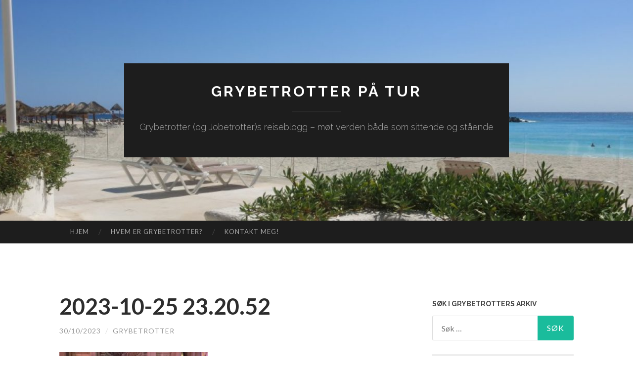

--- FILE ---
content_type: text/html; charset=UTF-8
request_url: https://grybetrotter.com/2023/10/30/tre-dager-i-las-vegas-eventyrlandet-for-voksne/2023-10-25-23-20-52/
body_size: 18751
content:
<!DOCTYPE html>
<html lang="nb-NO">
<head>
<meta charset="UTF-8">
<meta name="viewport" content="width=device-width, initial-scale=1">
<title>2023-10-25 23.20.52 | Grybetrotter på tur</title>
<link rel="profile" href="http://gmpg.org/xfn/11">
<link rel="pingback" href="https://grybetrotter.com/xmlrpc.php">

<meta name='robots' content='max-image-preview:large' />
	<style>img:is([sizes="auto" i], [sizes^="auto," i]) { contain-intrinsic-size: 3000px 1500px }</style>
	<link rel='dns-prefetch' href='//static.addtoany.com' />
<link rel='dns-prefetch' href='//secure.gravatar.com' />
<link rel='dns-prefetch' href='//stats.wp.com' />
<link rel='dns-prefetch' href='//fonts.googleapis.com' />
<link rel='dns-prefetch' href='//v0.wordpress.com' />
<link rel='preconnect' href='//i0.wp.com' />
<link rel="alternate" type="application/rss+xml" title="Grybetrotter på tur &raquo; strøm" href="https://grybetrotter.com/feed/" />
<link rel="alternate" type="application/rss+xml" title="Grybetrotter på tur &raquo; kommentarstrøm" href="https://grybetrotter.com/comments/feed/" />
<link rel="alternate" type="application/rss+xml" title="Grybetrotter på tur &raquo; 2023-10-25 23.20.52 kommentarstrøm" href="https://grybetrotter.com/2023/10/30/tre-dager-i-las-vegas-eventyrlandet-for-voksne/2023-10-25-23-20-52/feed/" />
<script type="text/javascript">
/* <![CDATA[ */
window._wpemojiSettings = {"baseUrl":"https:\/\/s.w.org\/images\/core\/emoji\/15.0.3\/72x72\/","ext":".png","svgUrl":"https:\/\/s.w.org\/images\/core\/emoji\/15.0.3\/svg\/","svgExt":".svg","source":{"concatemoji":"https:\/\/grybetrotter.com\/wp-includes\/js\/wp-emoji-release.min.js?ver=6.7.4"}};
/*! This file is auto-generated */
!function(i,n){var o,s,e;function c(e){try{var t={supportTests:e,timestamp:(new Date).valueOf()};sessionStorage.setItem(o,JSON.stringify(t))}catch(e){}}function p(e,t,n){e.clearRect(0,0,e.canvas.width,e.canvas.height),e.fillText(t,0,0);var t=new Uint32Array(e.getImageData(0,0,e.canvas.width,e.canvas.height).data),r=(e.clearRect(0,0,e.canvas.width,e.canvas.height),e.fillText(n,0,0),new Uint32Array(e.getImageData(0,0,e.canvas.width,e.canvas.height).data));return t.every(function(e,t){return e===r[t]})}function u(e,t,n){switch(t){case"flag":return n(e,"\ud83c\udff3\ufe0f\u200d\u26a7\ufe0f","\ud83c\udff3\ufe0f\u200b\u26a7\ufe0f")?!1:!n(e,"\ud83c\uddfa\ud83c\uddf3","\ud83c\uddfa\u200b\ud83c\uddf3")&&!n(e,"\ud83c\udff4\udb40\udc67\udb40\udc62\udb40\udc65\udb40\udc6e\udb40\udc67\udb40\udc7f","\ud83c\udff4\u200b\udb40\udc67\u200b\udb40\udc62\u200b\udb40\udc65\u200b\udb40\udc6e\u200b\udb40\udc67\u200b\udb40\udc7f");case"emoji":return!n(e,"\ud83d\udc26\u200d\u2b1b","\ud83d\udc26\u200b\u2b1b")}return!1}function f(e,t,n){var r="undefined"!=typeof WorkerGlobalScope&&self instanceof WorkerGlobalScope?new OffscreenCanvas(300,150):i.createElement("canvas"),a=r.getContext("2d",{willReadFrequently:!0}),o=(a.textBaseline="top",a.font="600 32px Arial",{});return e.forEach(function(e){o[e]=t(a,e,n)}),o}function t(e){var t=i.createElement("script");t.src=e,t.defer=!0,i.head.appendChild(t)}"undefined"!=typeof Promise&&(o="wpEmojiSettingsSupports",s=["flag","emoji"],n.supports={everything:!0,everythingExceptFlag:!0},e=new Promise(function(e){i.addEventListener("DOMContentLoaded",e,{once:!0})}),new Promise(function(t){var n=function(){try{var e=JSON.parse(sessionStorage.getItem(o));if("object"==typeof e&&"number"==typeof e.timestamp&&(new Date).valueOf()<e.timestamp+604800&&"object"==typeof e.supportTests)return e.supportTests}catch(e){}return null}();if(!n){if("undefined"!=typeof Worker&&"undefined"!=typeof OffscreenCanvas&&"undefined"!=typeof URL&&URL.createObjectURL&&"undefined"!=typeof Blob)try{var e="postMessage("+f.toString()+"("+[JSON.stringify(s),u.toString(),p.toString()].join(",")+"));",r=new Blob([e],{type:"text/javascript"}),a=new Worker(URL.createObjectURL(r),{name:"wpTestEmojiSupports"});return void(a.onmessage=function(e){c(n=e.data),a.terminate(),t(n)})}catch(e){}c(n=f(s,u,p))}t(n)}).then(function(e){for(var t in e)n.supports[t]=e[t],n.supports.everything=n.supports.everything&&n.supports[t],"flag"!==t&&(n.supports.everythingExceptFlag=n.supports.everythingExceptFlag&&n.supports[t]);n.supports.everythingExceptFlag=n.supports.everythingExceptFlag&&!n.supports.flag,n.DOMReady=!1,n.readyCallback=function(){n.DOMReady=!0}}).then(function(){return e}).then(function(){var e;n.supports.everything||(n.readyCallback(),(e=n.source||{}).concatemoji?t(e.concatemoji):e.wpemoji&&e.twemoji&&(t(e.twemoji),t(e.wpemoji)))}))}((window,document),window._wpemojiSettings);
/* ]]> */
</script>
<style id='wp-emoji-styles-inline-css' type='text/css'>

	img.wp-smiley, img.emoji {
		display: inline !important;
		border: none !important;
		box-shadow: none !important;
		height: 1em !important;
		width: 1em !important;
		margin: 0 0.07em !important;
		vertical-align: -0.1em !important;
		background: none !important;
		padding: 0 !important;
	}
</style>
<link rel='stylesheet' id='wp-block-library-css' href='https://grybetrotter.com/wp-includes/css/dist/block-library/style.min.css?ver=6.7.4' type='text/css' media='all' />
<link rel='stylesheet' id='mediaelement-css' href='https://grybetrotter.com/wp-includes/js/mediaelement/mediaelementplayer-legacy.min.css?ver=4.2.17' type='text/css' media='all' />
<link rel='stylesheet' id='wp-mediaelement-css' href='https://grybetrotter.com/wp-includes/js/mediaelement/wp-mediaelement.min.css?ver=6.7.4' type='text/css' media='all' />
<style id='jetpack-sharing-buttons-style-inline-css' type='text/css'>
.jetpack-sharing-buttons__services-list{display:flex;flex-direction:row;flex-wrap:wrap;gap:0;list-style-type:none;margin:5px;padding:0}.jetpack-sharing-buttons__services-list.has-small-icon-size{font-size:12px}.jetpack-sharing-buttons__services-list.has-normal-icon-size{font-size:16px}.jetpack-sharing-buttons__services-list.has-large-icon-size{font-size:24px}.jetpack-sharing-buttons__services-list.has-huge-icon-size{font-size:36px}@media print{.jetpack-sharing-buttons__services-list{display:none!important}}.editor-styles-wrapper .wp-block-jetpack-sharing-buttons{gap:0;padding-inline-start:0}ul.jetpack-sharing-buttons__services-list.has-background{padding:1.25em 2.375em}
</style>
<style id='classic-theme-styles-inline-css' type='text/css'>
/*! This file is auto-generated */
.wp-block-button__link{color:#fff;background-color:#32373c;border-radius:9999px;box-shadow:none;text-decoration:none;padding:calc(.667em + 2px) calc(1.333em + 2px);font-size:1.125em}.wp-block-file__button{background:#32373c;color:#fff;text-decoration:none}
</style>
<style id='global-styles-inline-css' type='text/css'>
:root{--wp--preset--aspect-ratio--square: 1;--wp--preset--aspect-ratio--4-3: 4/3;--wp--preset--aspect-ratio--3-4: 3/4;--wp--preset--aspect-ratio--3-2: 3/2;--wp--preset--aspect-ratio--2-3: 2/3;--wp--preset--aspect-ratio--16-9: 16/9;--wp--preset--aspect-ratio--9-16: 9/16;--wp--preset--color--black: #000000;--wp--preset--color--cyan-bluish-gray: #abb8c3;--wp--preset--color--white: #ffffff;--wp--preset--color--pale-pink: #f78da7;--wp--preset--color--vivid-red: #cf2e2e;--wp--preset--color--luminous-vivid-orange: #ff6900;--wp--preset--color--luminous-vivid-amber: #fcb900;--wp--preset--color--light-green-cyan: #7bdcb5;--wp--preset--color--vivid-green-cyan: #00d084;--wp--preset--color--pale-cyan-blue: #8ed1fc;--wp--preset--color--vivid-cyan-blue: #0693e3;--wp--preset--color--vivid-purple: #9b51e0;--wp--preset--gradient--vivid-cyan-blue-to-vivid-purple: linear-gradient(135deg,rgba(6,147,227,1) 0%,rgb(155,81,224) 100%);--wp--preset--gradient--light-green-cyan-to-vivid-green-cyan: linear-gradient(135deg,rgb(122,220,180) 0%,rgb(0,208,130) 100%);--wp--preset--gradient--luminous-vivid-amber-to-luminous-vivid-orange: linear-gradient(135deg,rgba(252,185,0,1) 0%,rgba(255,105,0,1) 100%);--wp--preset--gradient--luminous-vivid-orange-to-vivid-red: linear-gradient(135deg,rgba(255,105,0,1) 0%,rgb(207,46,46) 100%);--wp--preset--gradient--very-light-gray-to-cyan-bluish-gray: linear-gradient(135deg,rgb(238,238,238) 0%,rgb(169,184,195) 100%);--wp--preset--gradient--cool-to-warm-spectrum: linear-gradient(135deg,rgb(74,234,220) 0%,rgb(151,120,209) 20%,rgb(207,42,186) 40%,rgb(238,44,130) 60%,rgb(251,105,98) 80%,rgb(254,248,76) 100%);--wp--preset--gradient--blush-light-purple: linear-gradient(135deg,rgb(255,206,236) 0%,rgb(152,150,240) 100%);--wp--preset--gradient--blush-bordeaux: linear-gradient(135deg,rgb(254,205,165) 0%,rgb(254,45,45) 50%,rgb(107,0,62) 100%);--wp--preset--gradient--luminous-dusk: linear-gradient(135deg,rgb(255,203,112) 0%,rgb(199,81,192) 50%,rgb(65,88,208) 100%);--wp--preset--gradient--pale-ocean: linear-gradient(135deg,rgb(255,245,203) 0%,rgb(182,227,212) 50%,rgb(51,167,181) 100%);--wp--preset--gradient--electric-grass: linear-gradient(135deg,rgb(202,248,128) 0%,rgb(113,206,126) 100%);--wp--preset--gradient--midnight: linear-gradient(135deg,rgb(2,3,129) 0%,rgb(40,116,252) 100%);--wp--preset--font-size--small: 13px;--wp--preset--font-size--medium: 20px;--wp--preset--font-size--large: 36px;--wp--preset--font-size--x-large: 42px;--wp--preset--spacing--20: 0.44rem;--wp--preset--spacing--30: 0.67rem;--wp--preset--spacing--40: 1rem;--wp--preset--spacing--50: 1.5rem;--wp--preset--spacing--60: 2.25rem;--wp--preset--spacing--70: 3.38rem;--wp--preset--spacing--80: 5.06rem;--wp--preset--shadow--natural: 6px 6px 9px rgba(0, 0, 0, 0.2);--wp--preset--shadow--deep: 12px 12px 50px rgba(0, 0, 0, 0.4);--wp--preset--shadow--sharp: 6px 6px 0px rgba(0, 0, 0, 0.2);--wp--preset--shadow--outlined: 6px 6px 0px -3px rgba(255, 255, 255, 1), 6px 6px rgba(0, 0, 0, 1);--wp--preset--shadow--crisp: 6px 6px 0px rgba(0, 0, 0, 1);}:where(.is-layout-flex){gap: 0.5em;}:where(.is-layout-grid){gap: 0.5em;}body .is-layout-flex{display: flex;}.is-layout-flex{flex-wrap: wrap;align-items: center;}.is-layout-flex > :is(*, div){margin: 0;}body .is-layout-grid{display: grid;}.is-layout-grid > :is(*, div){margin: 0;}:where(.wp-block-columns.is-layout-flex){gap: 2em;}:where(.wp-block-columns.is-layout-grid){gap: 2em;}:where(.wp-block-post-template.is-layout-flex){gap: 1.25em;}:where(.wp-block-post-template.is-layout-grid){gap: 1.25em;}.has-black-color{color: var(--wp--preset--color--black) !important;}.has-cyan-bluish-gray-color{color: var(--wp--preset--color--cyan-bluish-gray) !important;}.has-white-color{color: var(--wp--preset--color--white) !important;}.has-pale-pink-color{color: var(--wp--preset--color--pale-pink) !important;}.has-vivid-red-color{color: var(--wp--preset--color--vivid-red) !important;}.has-luminous-vivid-orange-color{color: var(--wp--preset--color--luminous-vivid-orange) !important;}.has-luminous-vivid-amber-color{color: var(--wp--preset--color--luminous-vivid-amber) !important;}.has-light-green-cyan-color{color: var(--wp--preset--color--light-green-cyan) !important;}.has-vivid-green-cyan-color{color: var(--wp--preset--color--vivid-green-cyan) !important;}.has-pale-cyan-blue-color{color: var(--wp--preset--color--pale-cyan-blue) !important;}.has-vivid-cyan-blue-color{color: var(--wp--preset--color--vivid-cyan-blue) !important;}.has-vivid-purple-color{color: var(--wp--preset--color--vivid-purple) !important;}.has-black-background-color{background-color: var(--wp--preset--color--black) !important;}.has-cyan-bluish-gray-background-color{background-color: var(--wp--preset--color--cyan-bluish-gray) !important;}.has-white-background-color{background-color: var(--wp--preset--color--white) !important;}.has-pale-pink-background-color{background-color: var(--wp--preset--color--pale-pink) !important;}.has-vivid-red-background-color{background-color: var(--wp--preset--color--vivid-red) !important;}.has-luminous-vivid-orange-background-color{background-color: var(--wp--preset--color--luminous-vivid-orange) !important;}.has-luminous-vivid-amber-background-color{background-color: var(--wp--preset--color--luminous-vivid-amber) !important;}.has-light-green-cyan-background-color{background-color: var(--wp--preset--color--light-green-cyan) !important;}.has-vivid-green-cyan-background-color{background-color: var(--wp--preset--color--vivid-green-cyan) !important;}.has-pale-cyan-blue-background-color{background-color: var(--wp--preset--color--pale-cyan-blue) !important;}.has-vivid-cyan-blue-background-color{background-color: var(--wp--preset--color--vivid-cyan-blue) !important;}.has-vivid-purple-background-color{background-color: var(--wp--preset--color--vivid-purple) !important;}.has-black-border-color{border-color: var(--wp--preset--color--black) !important;}.has-cyan-bluish-gray-border-color{border-color: var(--wp--preset--color--cyan-bluish-gray) !important;}.has-white-border-color{border-color: var(--wp--preset--color--white) !important;}.has-pale-pink-border-color{border-color: var(--wp--preset--color--pale-pink) !important;}.has-vivid-red-border-color{border-color: var(--wp--preset--color--vivid-red) !important;}.has-luminous-vivid-orange-border-color{border-color: var(--wp--preset--color--luminous-vivid-orange) !important;}.has-luminous-vivid-amber-border-color{border-color: var(--wp--preset--color--luminous-vivid-amber) !important;}.has-light-green-cyan-border-color{border-color: var(--wp--preset--color--light-green-cyan) !important;}.has-vivid-green-cyan-border-color{border-color: var(--wp--preset--color--vivid-green-cyan) !important;}.has-pale-cyan-blue-border-color{border-color: var(--wp--preset--color--pale-cyan-blue) !important;}.has-vivid-cyan-blue-border-color{border-color: var(--wp--preset--color--vivid-cyan-blue) !important;}.has-vivid-purple-border-color{border-color: var(--wp--preset--color--vivid-purple) !important;}.has-vivid-cyan-blue-to-vivid-purple-gradient-background{background: var(--wp--preset--gradient--vivid-cyan-blue-to-vivid-purple) !important;}.has-light-green-cyan-to-vivid-green-cyan-gradient-background{background: var(--wp--preset--gradient--light-green-cyan-to-vivid-green-cyan) !important;}.has-luminous-vivid-amber-to-luminous-vivid-orange-gradient-background{background: var(--wp--preset--gradient--luminous-vivid-amber-to-luminous-vivid-orange) !important;}.has-luminous-vivid-orange-to-vivid-red-gradient-background{background: var(--wp--preset--gradient--luminous-vivid-orange-to-vivid-red) !important;}.has-very-light-gray-to-cyan-bluish-gray-gradient-background{background: var(--wp--preset--gradient--very-light-gray-to-cyan-bluish-gray) !important;}.has-cool-to-warm-spectrum-gradient-background{background: var(--wp--preset--gradient--cool-to-warm-spectrum) !important;}.has-blush-light-purple-gradient-background{background: var(--wp--preset--gradient--blush-light-purple) !important;}.has-blush-bordeaux-gradient-background{background: var(--wp--preset--gradient--blush-bordeaux) !important;}.has-luminous-dusk-gradient-background{background: var(--wp--preset--gradient--luminous-dusk) !important;}.has-pale-ocean-gradient-background{background: var(--wp--preset--gradient--pale-ocean) !important;}.has-electric-grass-gradient-background{background: var(--wp--preset--gradient--electric-grass) !important;}.has-midnight-gradient-background{background: var(--wp--preset--gradient--midnight) !important;}.has-small-font-size{font-size: var(--wp--preset--font-size--small) !important;}.has-medium-font-size{font-size: var(--wp--preset--font-size--medium) !important;}.has-large-font-size{font-size: var(--wp--preset--font-size--large) !important;}.has-x-large-font-size{font-size: var(--wp--preset--font-size--x-large) !important;}
:where(.wp-block-post-template.is-layout-flex){gap: 1.25em;}:where(.wp-block-post-template.is-layout-grid){gap: 1.25em;}
:where(.wp-block-columns.is-layout-flex){gap: 2em;}:where(.wp-block-columns.is-layout-grid){gap: 2em;}
:root :where(.wp-block-pullquote){font-size: 1.5em;line-height: 1.6;}
</style>
<link rel='stylesheet' id='contact-form-7-css' href='https://grybetrotter.com/wp-content/plugins/contact-form-7/includes/css/styles.css?ver=6.1.4' type='text/css' media='all' />
<link rel='stylesheet' id='email-subscribers-css' href='https://grybetrotter.com/wp-content/plugins/email-subscribers/lite/public/css/email-subscribers-public.css?ver=5.9.14' type='text/css' media='all' />
<link rel='stylesheet' id='wpnextpreviouslink-public-css' href='https://grybetrotter.com/wp-content/plugins/wpnextpreviouslink/assets/css/wpnextpreviouslink-public.css?ver=2.7.4' type='text/css' media='all' />
<link rel='stylesheet' id='orgseries-default-css-css' href='https://grybetrotter.com/wp-content/plugins/organize-series/orgSeries.css?ver=6.7.4' type='text/css' media='all' />
<link crossorigin="anonymous" rel='stylesheet' id='hemingway-rewritten-fonts-css' href='https://fonts.googleapis.com/css?family=Raleway%3A400%2C300%2C700%7CLato%3A400%2C700%2C400italic%2C700italic&#038;subset=latin%2Clatin-ext' type='text/css' media='all' />
<link rel='stylesheet' id='hemingway-rewritten-style-css' href='https://grybetrotter.com/wp-content/themes/hemingway-rewritten-wpcom/style.css?ver=6.7.4' type='text/css' media='all' />
<link rel='stylesheet' id='genericons-css' href='https://grybetrotter.com/wp-content/plugins/jetpack/_inc/genericons/genericons/genericons.css?ver=3.1' type='text/css' media='all' />
<link rel='stylesheet' id='arpw-style-css' href='https://grybetrotter.com/wp-content/plugins/advanced-random-posts-widget/assets/css/arpw-frontend.css?ver=6.7.4' type='text/css' media='all' />
<link rel='stylesheet' id='addtoany-css' href='https://grybetrotter.com/wp-content/plugins/add-to-any/addtoany.min.css?ver=1.16' type='text/css' media='all' />
<script type="text/javascript" id="addtoany-core-js-before">
/* <![CDATA[ */
window.a2a_config=window.a2a_config||{};a2a_config.callbacks=[];a2a_config.overlays=[];a2a_config.templates={};a2a_localize = {
	Share: "Share",
	Save: "Save",
	Subscribe: "Subscribe",
	Email: "Email",
	Bookmark: "Bookmark",
	ShowAll: "Show all",
	ShowLess: "Show less",
	FindServices: "Find service(s)",
	FindAnyServiceToAddTo: "Instantly find any service to add to",
	PoweredBy: "Powered by",
	ShareViaEmail: "Share via email",
	SubscribeViaEmail: "Subscribe via email",
	BookmarkInYourBrowser: "Bookmark in your browser",
	BookmarkInstructions: "Press Ctrl+D or \u2318+D to bookmark this page",
	AddToYourFavorites: "Add to your favorites",
	SendFromWebOrProgram: "Send from any email address or email program",
	EmailProgram: "Email program",
	More: "More&#8230;",
	ThanksForSharing: "Thanks for sharing!",
	ThanksForFollowing: "Thanks for following!"
};
/* ]]> */
</script>
<script type="text/javascript" defer src="https://static.addtoany.com/menu/page.js" id="addtoany-core-js"></script>
<script type="text/javascript" src="https://grybetrotter.com/wp-includes/js/jquery/jquery.min.js?ver=3.7.1" id="jquery-core-js"></script>
<script type="text/javascript" src="https://grybetrotter.com/wp-includes/js/jquery/jquery-migrate.min.js?ver=3.4.1" id="jquery-migrate-js"></script>
<script type="text/javascript" defer src="https://grybetrotter.com/wp-content/plugins/add-to-any/addtoany.min.js?ver=1.1" id="addtoany-jquery-js"></script>
<link rel="https://api.w.org/" href="https://grybetrotter.com/wp-json/" /><link rel="alternate" title="JSON" type="application/json" href="https://grybetrotter.com/wp-json/wp/v2/media/24675" /><link rel="EditURI" type="application/rsd+xml" title="RSD" href="https://grybetrotter.com/xmlrpc.php?rsd" />
<meta name="generator" content="WordPress 6.7.4" />
<link rel='shortlink' href='https://wp.me/a9lKRf-6pZ' />
<link rel="alternate" title="oEmbed (JSON)" type="application/json+oembed" href="https://grybetrotter.com/wp-json/oembed/1.0/embed?url=https%3A%2F%2Fgrybetrotter.com%2F2023%2F10%2F30%2Ftre-dager-i-las-vegas-eventyrlandet-for-voksne%2F2023-10-25-23-20-52%2F" />
<link rel="alternate" title="oEmbed (XML)" type="text/xml+oembed" href="https://grybetrotter.com/wp-json/oembed/1.0/embed?url=https%3A%2F%2Fgrybetrotter.com%2F2023%2F10%2F30%2Ftre-dager-i-las-vegas-eventyrlandet-for-voksne%2F2023-10-25-23-20-52%2F&#038;format=xml" />
	<style>img#wpstats{display:none}</style>
			<style type="text/css">
			.site-title a,
		.site-description {
			color: #ffffff;
		}
				.site-header-image {
			background-image: url(https://grybetrotter.com/wp-content/uploads/2015/05/cropped-cropped-img_3172-1.jpg);
		}
		</style>
	<!-- There is no amphtml version available for this URL. -->
<!-- Jetpack Open Graph Tags -->
<meta property="og:type" content="article" />
<meta property="og:title" content="2023-10-25 23.20.52" />
<meta property="og:url" content="https://grybetrotter.com/2023/10/30/tre-dager-i-las-vegas-eventyrlandet-for-voksne/2023-10-25-23-20-52/" />
<meta property="og:description" content="25.10.23: Grybetrotter og Jobetrotter foran kopien av Venusfontenen i Roma, som ligger utenfor The Venetian. Og var utendørs." />
<meta property="article:published_time" content="2023-10-30T10:01:29+00:00" />
<meta property="article:modified_time" content="2023-10-30T13:20:51+00:00" />
<meta property="og:site_name" content="Grybetrotter på tur" />
<meta property="og:image" content="https://grybetrotter.com/wp-content/uploads/2023/10/2023-10-25-23.20.52-1.jpg" />
<meta property="og:image:alt" content="" />
<meta property="og:locale" content="nb_NO" />
<meta name="twitter:text:title" content="2023-10-25 23.20.52" />
<meta name="twitter:image" content="https://i0.wp.com/grybetrotter.com/wp-content/uploads/2023/10/2023-10-25-23.20.52-1.jpg?fit=1200%2C900&#038;ssl=1&#038;w=640" />
<meta name="twitter:card" content="summary_large_image" />

<!-- End Jetpack Open Graph Tags -->
<link rel="icon" href="https://i0.wp.com/grybetrotter.com/wp-content/uploads/2017/10/cropped-krokodillegry-kvadrat-512x512.jpg?fit=32%2C32&#038;ssl=1" sizes="32x32" />
<link rel="icon" href="https://i0.wp.com/grybetrotter.com/wp-content/uploads/2017/10/cropped-krokodillegry-kvadrat-512x512.jpg?fit=192%2C192&#038;ssl=1" sizes="192x192" />
<link rel="apple-touch-icon" href="https://i0.wp.com/grybetrotter.com/wp-content/uploads/2017/10/cropped-krokodillegry-kvadrat-512x512.jpg?fit=180%2C180&#038;ssl=1" />
<meta name="msapplication-TileImage" content="https://i0.wp.com/grybetrotter.com/wp-content/uploads/2017/10/cropped-krokodillegry-kvadrat-512x512.jpg?fit=270%2C270&#038;ssl=1" />
		<style type="text/css" id="wp-custom-css">
			/*
Du kan legge til din egen CSS her.

Klikk hjelp-ikonet over for å lære mer.
*/
a {color: blue}

.seriesmeta {
	background-color: inherit;
}

.seriesbox {
	float: left;
	border: none;
	margin: inherit;
	padding: inherit;
}		</style>
		</head>

<body class="attachment attachment-template-default single single-attachment postid-24675 attachmentid-24675 attachment-jpeg group-blog">
<div id="page" class="hfeed site">

	<header id="masthead" class="site-header" role="banner">
		<div class="site-header-image">
			<div class="site-branding-wrapper">
				<div class="site-branding">
					<h1 class="site-title"><a href="https://grybetrotter.com/" rel="home">Grybetrotter på tur</a></h1>
					<h2 class="site-description">Grybetrotter (og Jobetrotter)s reiseblogg – møt verden både som sittende og stående</h2>
				</div>
			</div>
		</div>
	</header><!-- #masthead -->
	<nav id="site-navigation" class="main-navigation clear" role="navigation">
		<h1 class="menu-toggle" title="Menu"><span class="screen-reader-text">Menu</span></h1>
		<a class="skip-link screen-reader-text" href="#content">Skip to content</a>

		<div class="menu-meny-1-container"><ul id="menu-meny-1" class="menu"><li id="menu-item-19184" class="menu-item menu-item-type-custom menu-item-object-custom menu-item-home menu-item-19184"><a href="https://grybetrotter.com">Hjem</a></li>
<li id="menu-item-19186" class="menu-item menu-item-type-post_type menu-item-object-page menu-item-19186"><a href="https://grybetrotter.com/om/">Hvem er Grybetrotter?</a></li>
<li id="menu-item-19185" class="menu-item menu-item-type-post_type menu-item-object-page menu-item-19185"><a href="https://grybetrotter.com/kontakt/">Kontakt meg!</a></li>
</ul></div>		<div id="header-search-toggle">
			<span class="screen-reader-text">Search</span>
		</div>
		<div id="header-search">
			<form role="search" method="get" class="search-form" action="https://grybetrotter.com/">
				<label>
					<span class="screen-reader-text">Søk etter:</span>
					<input type="search" class="search-field" placeholder="Søk &hellip;" value="" name="s" />
				</label>
				<input type="submit" class="search-submit" value="Søk" />
			</form>		</div>
	</nav><!-- #site-navigation -->
	<div id="content" class="site-content">

	<div id="primary" class="content-area">
		<main id="main" class="site-main" role="main">

					
			
<article id="post-24675" class="post-24675 attachment type-attachment status-inherit hentry">
	<header class="entry-header">
					<h1 class="entry-title">2023-10-25 23.20.52</h1>				<div class="entry-meta">
			<span class="posted-on"><a href="https://grybetrotter.com/2023/10/30/tre-dager-i-las-vegas-eventyrlandet-for-voksne/2023-10-25-23-20-52/" rel="bookmark"><time class="entry-date published" datetime="2023-10-30T11:01:29+01:00">30/10/2023</time><time class="updated" datetime="2023-10-30T14:20:51+01:00">30/10/2023</time></a></span><span class="byline"><span class="sep"> / </span><span class="author vcard"><a class="url fn n" href="https://grybetrotter.com/author/grybetrotter/">grybetrotter</a></span></span>					</div><!-- .entry-meta -->
	</header><!-- .entry-header -->

	<div class="entry-content">
		<p class="attachment"><a href="https://i0.wp.com/grybetrotter.com/wp-content/uploads/2023/10/2023-10-25-23.20.52-1.jpg?ssl=1"><img fetchpriority="high" decoding="async" width="300" height="225" src="https://i0.wp.com/grybetrotter.com/wp-content/uploads/2023/10/2023-10-25-23.20.52-1.jpg?fit=300%2C225&amp;ssl=1" class="attachment-medium size-medium" alt="" srcset="https://i0.wp.com/grybetrotter.com/wp-content/uploads/2023/10/2023-10-25-23.20.52-1.jpg?w=1440&amp;ssl=1 1440w, https://i0.wp.com/grybetrotter.com/wp-content/uploads/2023/10/2023-10-25-23.20.52-1.jpg?resize=300%2C225&amp;ssl=1 300w, https://i0.wp.com/grybetrotter.com/wp-content/uploads/2023/10/2023-10-25-23.20.52-1.jpg?resize=1024%2C768&amp;ssl=1 1024w, https://i0.wp.com/grybetrotter.com/wp-content/uploads/2023/10/2023-10-25-23.20.52-1.jpg?resize=768%2C576&amp;ssl=1 768w, https://i0.wp.com/grybetrotter.com/wp-content/uploads/2023/10/2023-10-25-23.20.52-1.jpg?resize=676%2C507&amp;ssl=1 676w, https://i0.wp.com/grybetrotter.com/wp-content/uploads/2023/10/2023-10-25-23.20.52-1.jpg?w=1352&amp;ssl=1 1352w" sizes="(max-width: 300px) 100vw, 300px" data-attachment-id="24675" data-permalink="https://grybetrotter.com/2023/10/30/tre-dager-i-las-vegas-eventyrlandet-for-voksne/2023-10-25-23-20-52/" data-orig-file="https://i0.wp.com/grybetrotter.com/wp-content/uploads/2023/10/2023-10-25-23.20.52-1.jpg?fit=1440%2C1080&amp;ssl=1" data-orig-size="1440,1080" data-comments-opened="1" data-image-meta="{&quot;aperture&quot;:&quot;2.2&quot;,&quot;credit&quot;:&quot;&quot;,&quot;camera&quot;:&quot;iPhone 11&quot;,&quot;caption&quot;:&quot;&quot;,&quot;created_timestamp&quot;:&quot;1698276051&quot;,&quot;copyright&quot;:&quot;&quot;,&quot;focal_length&quot;:&quot;2.71&quot;,&quot;iso&quot;:&quot;500&quot;,&quot;shutter_speed&quot;:&quot;0.043478260869565&quot;,&quot;title&quot;:&quot;&quot;,&quot;orientation&quot;:&quot;1&quot;}" data-image-title="2023-10-25 23.20.52" data-image-description="" data-image-caption="&lt;p&gt;25.10.23: Grybetrotter og Jobetrotter foran kopien av Venusfontenen i Roma, som ligger utenfor The Venetian. Og var utendørs.&lt;/p&gt;
" data-medium-file="https://i0.wp.com/grybetrotter.com/wp-content/uploads/2023/10/2023-10-25-23.20.52-1.jpg?fit=300%2C225&amp;ssl=1" data-large-file="https://i0.wp.com/grybetrotter.com/wp-content/uploads/2023/10/2023-10-25-23.20.52-1.jpg?fit=676%2C507&amp;ssl=1" /></a></p>
			</div><!-- .entry-content -->

	<footer class="entry-meta">
					</footer><!-- .entry-meta -->
</article><!-- #post-## -->

				<nav class="navigation post-navigation" role="navigation">
		<h1 class="screen-reader-text">Post navigation</h1>
		<div class="nav-links">
			<div class="nav-previous"><a href="https://grybetrotter.com/2023/10/30/tre-dager-i-las-vegas-eventyrlandet-for-voksne/" rel="prev"><span class="meta-nav">&larr;</span> Tre dager i Las Vegas &#8211; eventyrlandet for voksne</a></div>		</div><!-- .nav-links -->
	</nav><!-- .navigation -->
	
			
<div id="comments" class="comments-area">

	
	
	
		<div id="respond" class="comment-respond">
		<h3 id="reply-title" class="comment-reply-title">Legg igjen en kommentar <small><a rel="nofollow" id="cancel-comment-reply-link" href="/2023/10/30/tre-dager-i-las-vegas-eventyrlandet-for-voksne/2023-10-25-23-20-52/#respond" style="display:none;">Avbryt svar</a></small></h3><form action="https://grybetrotter.com/wp-comments-post.php" method="post" id="commentform" class="comment-form" novalidate><p class="comment-notes"><span id="email-notes">Din e-postadresse vil ikke bli publisert.</span> <span class="required-field-message">Obligatoriske felt er merket med <span class="required">*</span></span></p><p class="comment-form-comment"><label for="comment">Kommentar <span class="required">*</span></label> <textarea id="comment" name="comment" cols="45" rows="8" maxlength="65525" required></textarea></p><p class="comment-form-author"><label for="author">Navn <span class="required">*</span></label> <input id="author" name="author" type="text" value="" size="30" maxlength="245" autocomplete="name" required /></p>
<p class="comment-form-email"><label for="email">E-post <span class="required">*</span></label> <input id="email" name="email" type="email" value="" size="30" maxlength="100" aria-describedby="email-notes" autocomplete="email" required /></p>
<p class="comment-form-url"><label for="url">Nettsted</label> <input id="url" name="url" type="url" value="" size="30" maxlength="200" autocomplete="url" /></p>
<p class="form-submit"><input name="submit" type="submit" id="submit" class="submit" value="Publiser kommentar" /> <input type='hidden' name='comment_post_ID' value='24675' id='comment_post_ID' />
<input type='hidden' name='comment_parent' id='comment_parent' value='0' />
</p><p style="display: none;"><input type="hidden" id="akismet_comment_nonce" name="akismet_comment_nonce" value="414b46c544" /></p><p style="display: none !important;" class="akismet-fields-container" data-prefix="ak_"><label>&#916;<textarea name="ak_hp_textarea" cols="45" rows="8" maxlength="100"></textarea></label><input type="hidden" id="ak_js_1" name="ak_js" value="211"/><script>document.getElementById( "ak_js_1" ).setAttribute( "value", ( new Date() ).getTime() );</script></p></form>	</div><!-- #respond -->
	
</div><!-- #comments -->

		
		</main><!-- #main -->
	</div><!-- #primary -->


	<div id="secondary" class="widget-area" role="complementary">
		<aside id="search-2" class="widget widget_search"><h1 class="widget-title">Søk i Grybetrotters arkiv</h1><form role="search" method="get" class="search-form" action="https://grybetrotter.com/">
				<label>
					<span class="screen-reader-text">Søk etter:</span>
					<input type="search" class="search-field" placeholder="Søk &hellip;" value="" name="s" />
				</label>
				<input type="submit" class="search-submit" value="Søk" />
			</form></aside><aside id="archives-2" class="widget widget_archive"><h1 class="widget-title">Vis artikkel etter måned/år</h1>		<label class="screen-reader-text" for="archives-dropdown-2">Vis artikkel etter måned/år</label>
		<select id="archives-dropdown-2" name="archive-dropdown">
			
			<option value="">Velg måned</option>
				<option value='https://grybetrotter.com/2025/03/'> mars 2025 &nbsp;(1)</option>
	<option value='https://grybetrotter.com/2025/02/'> februar 2025 &nbsp;(5)</option>
	<option value='https://grybetrotter.com/2024/09/'> september 2024 &nbsp;(1)</option>
	<option value='https://grybetrotter.com/2024/06/'> juni 2024 &nbsp;(1)</option>
	<option value='https://grybetrotter.com/2024/05/'> mai 2024 &nbsp;(4)</option>
	<option value='https://grybetrotter.com/2024/02/'> februar 2024 &nbsp;(5)</option>
	<option value='https://grybetrotter.com/2024/01/'> januar 2024 &nbsp;(2)</option>
	<option value='https://grybetrotter.com/2023/10/'> oktober 2023 &nbsp;(6)</option>
	<option value='https://grybetrotter.com/2023/08/'> august 2023 &nbsp;(2)</option>
	<option value='https://grybetrotter.com/2023/07/'> juli 2023 &nbsp;(1)</option>
	<option value='https://grybetrotter.com/2023/06/'> juni 2023 &nbsp;(2)</option>
	<option value='https://grybetrotter.com/2023/05/'> mai 2023 &nbsp;(3)</option>
	<option value='https://grybetrotter.com/2023/04/'> april 2023 &nbsp;(1)</option>
	<option value='https://grybetrotter.com/2022/12/'> desember 2022 &nbsp;(1)</option>
	<option value='https://grybetrotter.com/2022/08/'> august 2022 &nbsp;(2)</option>
	<option value='https://grybetrotter.com/2022/07/'> juli 2022 &nbsp;(1)</option>
	<option value='https://grybetrotter.com/2021/02/'> februar 2021 &nbsp;(1)</option>
	<option value='https://grybetrotter.com/2020/12/'> desember 2020 &nbsp;(24)</option>
	<option value='https://grybetrotter.com/2020/11/'> november 2020 &nbsp;(1)</option>
	<option value='https://grybetrotter.com/2020/10/'> oktober 2020 &nbsp;(4)</option>
	<option value='https://grybetrotter.com/2020/03/'> mars 2020 &nbsp;(2)</option>
	<option value='https://grybetrotter.com/2020/01/'> januar 2020 &nbsp;(1)</option>
	<option value='https://grybetrotter.com/2019/12/'> desember 2019 &nbsp;(3)</option>
	<option value='https://grybetrotter.com/2019/10/'> oktober 2019 &nbsp;(4)</option>
	<option value='https://grybetrotter.com/2019/05/'> mai 2019 &nbsp;(1)</option>
	<option value='https://grybetrotter.com/2019/04/'> april 2019 &nbsp;(3)</option>
	<option value='https://grybetrotter.com/2019/03/'> mars 2019 &nbsp;(1)</option>
	<option value='https://grybetrotter.com/2018/12/'> desember 2018 &nbsp;(2)</option>
	<option value='https://grybetrotter.com/2018/09/'> september 2018 &nbsp;(7)</option>
	<option value='https://grybetrotter.com/2018/07/'> juli 2018 &nbsp;(1)</option>
	<option value='https://grybetrotter.com/2018/04/'> april 2018 &nbsp;(3)</option>
	<option value='https://grybetrotter.com/2018/03/'> mars 2018 &nbsp;(5)</option>
	<option value='https://grybetrotter.com/2018/02/'> februar 2018 &nbsp;(5)</option>
	<option value='https://grybetrotter.com/2018/01/'> januar 2018 &nbsp;(9)</option>
	<option value='https://grybetrotter.com/2017/12/'> desember 2017 &nbsp;(9)</option>
	<option value='https://grybetrotter.com/2017/10/'> oktober 2017 &nbsp;(4)</option>
	<option value='https://grybetrotter.com/2017/09/'> september 2017 &nbsp;(2)</option>
	<option value='https://grybetrotter.com/2017/08/'> august 2017 &nbsp;(2)</option>
	<option value='https://grybetrotter.com/2017/05/'> mai 2017 &nbsp;(1)</option>
	<option value='https://grybetrotter.com/2017/04/'> april 2017 &nbsp;(2)</option>
	<option value='https://grybetrotter.com/2017/03/'> mars 2017 &nbsp;(3)</option>
	<option value='https://grybetrotter.com/2017/02/'> februar 2017 &nbsp;(5)</option>
	<option value='https://grybetrotter.com/2017/01/'> januar 2017 &nbsp;(2)</option>
	<option value='https://grybetrotter.com/2016/12/'> desember 2016 &nbsp;(2)</option>
	<option value='https://grybetrotter.com/2016/10/'> oktober 2016 &nbsp;(2)</option>
	<option value='https://grybetrotter.com/2016/08/'> august 2016 &nbsp;(3)</option>
	<option value='https://grybetrotter.com/2016/07/'> juli 2016 &nbsp;(1)</option>
	<option value='https://grybetrotter.com/2016/06/'> juni 2016 &nbsp;(2)</option>
	<option value='https://grybetrotter.com/2016/05/'> mai 2016 &nbsp;(3)</option>
	<option value='https://grybetrotter.com/2016/03/'> mars 2016 &nbsp;(4)</option>
	<option value='https://grybetrotter.com/2016/02/'> februar 2016 &nbsp;(5)</option>
	<option value='https://grybetrotter.com/2016/01/'> januar 2016 &nbsp;(10)</option>
	<option value='https://grybetrotter.com/2015/12/'> desember 2015 &nbsp;(2)</option>
	<option value='https://grybetrotter.com/2015/11/'> november 2015 &nbsp;(3)</option>
	<option value='https://grybetrotter.com/2015/10/'> oktober 2015 &nbsp;(3)</option>
	<option value='https://grybetrotter.com/2015/08/'> august 2015 &nbsp;(9)</option>
	<option value='https://grybetrotter.com/2015/06/'> juni 2015 &nbsp;(4)</option>
	<option value='https://grybetrotter.com/2015/05/'> mai 2015 &nbsp;(4)</option>
	<option value='https://grybetrotter.com/2015/03/'> mars 2015 &nbsp;(1)</option>
	<option value='https://grybetrotter.com/2015/02/'> februar 2015 &nbsp;(6)</option>
	<option value='https://grybetrotter.com/2015/01/'> januar 2015 &nbsp;(2)</option>
	<option value='https://grybetrotter.com/2014/12/'> desember 2014 &nbsp;(6)</option>
	<option value='https://grybetrotter.com/2014/11/'> november 2014 &nbsp;(7)</option>
	<option value='https://grybetrotter.com/2014/10/'> oktober 2014 &nbsp;(1)</option>
	<option value='https://grybetrotter.com/2014/09/'> september 2014 &nbsp;(3)</option>
	<option value='https://grybetrotter.com/2014/08/'> august 2014 &nbsp;(3)</option>
	<option value='https://grybetrotter.com/2014/07/'> juli 2014 &nbsp;(3)</option>
	<option value='https://grybetrotter.com/2014/06/'> juni 2014 &nbsp;(6)</option>
	<option value='https://grybetrotter.com/2014/05/'> mai 2014 &nbsp;(1)</option>
	<option value='https://grybetrotter.com/2014/03/'> mars 2014 &nbsp;(4)</option>
	<option value='https://grybetrotter.com/2014/02/'> februar 2014 &nbsp;(6)</option>
	<option value='https://grybetrotter.com/2014/01/'> januar 2014 &nbsp;(12)</option>
	<option value='https://grybetrotter.com/2013/12/'> desember 2013 &nbsp;(2)</option>
	<option value='https://grybetrotter.com/2013/11/'> november 2013 &nbsp;(2)</option>
	<option value='https://grybetrotter.com/2013/10/'> oktober 2013 &nbsp;(4)</option>
	<option value='https://grybetrotter.com/2013/08/'> august 2013 &nbsp;(3)</option>
	<option value='https://grybetrotter.com/2013/07/'> juli 2013 &nbsp;(2)</option>
	<option value='https://grybetrotter.com/2013/06/'> juni 2013 &nbsp;(2)</option>
	<option value='https://grybetrotter.com/2013/05/'> mai 2013 &nbsp;(8)</option>
	<option value='https://grybetrotter.com/2013/04/'> april 2013 &nbsp;(1)</option>
	<option value='https://grybetrotter.com/2013/03/'> mars 2013 &nbsp;(8)</option>
	<option value='https://grybetrotter.com/2013/02/'> februar 2013 &nbsp;(13)</option>
	<option value='https://grybetrotter.com/2013/01/'> januar 2013 &nbsp;(12)</option>
	<option value='https://grybetrotter.com/2012/12/'> desember 2012 &nbsp;(5)</option>
	<option value='https://grybetrotter.com/2012/10/'> oktober 2012 &nbsp;(7)</option>

		</select>

			<script type="text/javascript">
/* <![CDATA[ */

(function() {
	var dropdown = document.getElementById( "archives-dropdown-2" );
	function onSelectChange() {
		if ( dropdown.options[ dropdown.selectedIndex ].value !== '' ) {
			document.location.href = this.options[ this.selectedIndex ].value;
		}
	}
	dropdown.onchange = onSelectChange;
})();

/* ]]> */
</script>
</aside><aside id="seriestoc-2" class="widget widget_seriestoc"><h1 class="widget-title">Føljetonger</h1><select name='orgseries_dropdown' id='orgseries_dropdown' class='postform' >
	<option value='0' selected='selected'>Select Series</option>
	<option class="level-0" value="costa-rica-februar-2025">Costa Rica februar 2025&nbsp;&nbsp;(6)</option>
	<option class="level-0" value="tallinn-2024">Tallinn 2024&nbsp;&nbsp;(3)</option>
	<option class="level-0" value="panama-2024">Panama 2024&nbsp;&nbsp;(5)</option>
	<option class="level-0" value="californiaturne-2023">Californiaturne 2023&nbsp;&nbsp;(8)</option>
	<option class="level-0" value="sicilia-2023">Sicilia 2023&nbsp;&nbsp;(5)</option>
	<option class="level-0" value="london-2022">London 2022&nbsp;&nbsp;(2)</option>
	<option class="level-0" value="europaturne-2022">Europaturne 2022&nbsp;&nbsp;(4)</option>
	<option class="level-0" value="grybetrotters-julekalender-2020">Grybetrotters julekalender 2020&nbsp;&nbsp;(25)</option>
	<option class="level-0" value="stavanger-2020">Stavanger 2020&nbsp;&nbsp;(4)</option>
	<option class="level-0" value="aruba-2020">Aruba 2020&nbsp;&nbsp;(2)</option>
	<option class="level-0" value="singapore-2019-2020">Singapore 2019-2020&nbsp;&nbsp;(1)</option>
	<option class="level-0" value="istanbul-2019">Istanbul 2019&nbsp;&nbsp;(6)</option>
	<option class="level-0" value="mexico-2019">Mexico 2019&nbsp;&nbsp;(3)</option>
	<option class="level-0" value="beijing-2018">Beijing 2018&nbsp;&nbsp;(7)</option>
	<option class="level-0" value="toscana-2018">Toscana 2018&nbsp;&nbsp;(4)</option>
	<option class="level-0" value="australia-2017-2018">Australia 2017-2018&nbsp;&nbsp;(26)</option>
	<option class="level-0" value="barcelona-2012">Barcelona 2012&nbsp;&nbsp;(3)</option>
	<option class="level-0" value="brasil-20122013">Brasil 2012/2013&nbsp;&nbsp;(14)</option>
	<option class="level-0" value="cuba-2013">Cuba 2013&nbsp;&nbsp;(13)</option>
	<option class="level-0" value="marrakesh-2013">Marrakesh 2013&nbsp;&nbsp;(7)</option>
	<option class="level-0" value="telemark-2013">Telemark 2013&nbsp;&nbsp;(4)</option>
	<option class="level-0" value="gdansk-2013">Gdansk 2013&nbsp;&nbsp;(2)</option>
	<option class="level-0" value="paris-2013">Paris 2013&nbsp;&nbsp;(5)</option>
	<option class="level-0" value="amsterdam-2013">Amsterdam 2013&nbsp;&nbsp;(3)</option>
	<option class="level-0" value="mallorca-2013">Mallorca 2013&nbsp;&nbsp;(3)</option>
	<option class="level-0" value="tenerife-2013">Tenerife 2013&nbsp;&nbsp;(3)</option>
	<option class="level-0" value="sor-afrika-20132014">Sør-Afrika 2013/2014&nbsp;&nbsp;(19)</option>
	<option class="level-0" value="malaga-2014">Malaga 2014&nbsp;&nbsp;(3)</option>
	<option class="level-0" value="new-york-2014">New York 2014&nbsp;&nbsp;(8)</option>
	<option class="level-0" value="island-2014">Island 2014&nbsp;&nbsp;(7)</option>
	<option class="level-0" value="vietnam-2014">Vietnam 2014&nbsp;&nbsp;(12)</option>
	<option class="level-0" value="korsika-2014">Korsika 2014&nbsp;&nbsp;(2)</option>
	<option class="level-0" value="mexico-2015">Mexico 2015&nbsp;&nbsp;(10)</option>
	<option class="level-0" value="ulleval-sykehus-2015">Ullevål sykehus 2015&nbsp;&nbsp;(6)</option>
	<option class="level-0" value="gran-canaria-2015">Gran Canaria 2015&nbsp;&nbsp;(2)</option>
	<option class="level-0" value="budapest-2015">Budapest 2015&nbsp;&nbsp;(3)</option>
	<option class="level-0" value="praha-2015">Praha 2015&nbsp;&nbsp;(3)</option>
	<option class="level-0" value="sor-korea-2015">Sør-Korea 2015&nbsp;&nbsp;(9)</option>
	<option class="level-0" value="singapore-2016">Singapore 2016&nbsp;&nbsp;(8)</option>
	<option class="level-0" value="puerto-rico-2016">Puerto Rico 2016&nbsp;&nbsp;(9)</option>
	<option class="level-0" value="dublin-2016">Dublin 2016&nbsp;&nbsp;(3)</option>
	<option class="level-0" value="dubai-2016">Dubai 2016&nbsp;&nbsp;(2)</option>
	<option class="level-0" value="japan-2016">Japan 2016&nbsp;&nbsp;(7)</option>
	<option class="level-0" value="india-2017">India 2017&nbsp;&nbsp;(15)</option>
</select>
</aside><aside id="categories-2" class="widget widget_categories"><h1 class="widget-title">Vis artikler etter stikkord</h1><form action="https://grybetrotter.com" method="get"><label class="screen-reader-text" for="cat">Vis artikler etter stikkord</label><select  name='cat' id='cat' class='postform'>
	<option value='-1'>Velg kategori</option>
	<option class="level-0" value="1607">Afrika&nbsp;&nbsp;(26)</option>
	<option class="level-1" value="1624">&nbsp;&nbsp;&nbsp;Marokko&nbsp;&nbsp;(8)</option>
	<option class="level-2" value="1625">&nbsp;&nbsp;&nbsp;&nbsp;&nbsp;&nbsp;Marrakesh&nbsp;&nbsp;(8)</option>
	<option class="level-1" value="1636">&nbsp;&nbsp;&nbsp;Sør-Afrika&nbsp;&nbsp;(18)</option>
	<option class="level-2" value="1658">&nbsp;&nbsp;&nbsp;&nbsp;&nbsp;&nbsp;Aquila Game reserve&nbsp;&nbsp;(3)</option>
	<option class="level-2" value="1659">&nbsp;&nbsp;&nbsp;&nbsp;&nbsp;&nbsp;Arniston&nbsp;&nbsp;(2)</option>
	<option class="level-2" value="1664">&nbsp;&nbsp;&nbsp;&nbsp;&nbsp;&nbsp;Cape Town&nbsp;&nbsp;(10)</option>
	<option class="level-2" value="1667">&nbsp;&nbsp;&nbsp;&nbsp;&nbsp;&nbsp;Gansbaai&nbsp;&nbsp;(1)</option>
	<option class="level-2" value="1671">&nbsp;&nbsp;&nbsp;&nbsp;&nbsp;&nbsp;Hermanus&nbsp;&nbsp;(1)</option>
	<option class="level-2" value="1676">&nbsp;&nbsp;&nbsp;&nbsp;&nbsp;&nbsp;Knysna&nbsp;&nbsp;(2)</option>
	<option class="level-2" value="1691">&nbsp;&nbsp;&nbsp;&nbsp;&nbsp;&nbsp;Robertson&nbsp;&nbsp;(2)</option>
	<option class="level-2" value="1643">&nbsp;&nbsp;&nbsp;&nbsp;&nbsp;&nbsp;Skeiding&nbsp;&nbsp;(1)</option>
	<option class="level-0" value="1609">Annet&nbsp;&nbsp;(6)</option>
	<option class="level-0" value="1610">Asia&nbsp;&nbsp;(73)</option>
	<option class="level-1" value="1611">&nbsp;&nbsp;&nbsp;De Forente Arabiske Emirater&nbsp;&nbsp;(2)</option>
	<option class="level-2" value="1612">&nbsp;&nbsp;&nbsp;&nbsp;&nbsp;&nbsp;Dubai&nbsp;&nbsp;(2)</option>
	<option class="level-1" value="1616">&nbsp;&nbsp;&nbsp;India&nbsp;&nbsp;(15)</option>
	<option class="level-2" value="1655">&nbsp;&nbsp;&nbsp;&nbsp;&nbsp;&nbsp;Agra&nbsp;&nbsp;(4)</option>
	<option class="level-2" value="1669">&nbsp;&nbsp;&nbsp;&nbsp;&nbsp;&nbsp;Goa&nbsp;&nbsp;(4)</option>
	<option class="level-2" value="1620">&nbsp;&nbsp;&nbsp;&nbsp;&nbsp;&nbsp;Jaipur&nbsp;&nbsp;(2)</option>
	<option class="level-2" value="1627">&nbsp;&nbsp;&nbsp;&nbsp;&nbsp;&nbsp;New Delhi&nbsp;&nbsp;(4)</option>
	<option class="level-2" value="1641">&nbsp;&nbsp;&nbsp;&nbsp;&nbsp;&nbsp;Shahpura Bagh&nbsp;&nbsp;(1)</option>
	<option class="level-2" value="1650">&nbsp;&nbsp;&nbsp;&nbsp;&nbsp;&nbsp;Udaipur&nbsp;&nbsp;(2)</option>
	<option class="level-1" value="1621">&nbsp;&nbsp;&nbsp;Japan&nbsp;&nbsp;(7)</option>
	<option class="level-2" value="1670">&nbsp;&nbsp;&nbsp;&nbsp;&nbsp;&nbsp;Hakone&nbsp;&nbsp;(1)</option>
	<option class="level-2" value="1648">&nbsp;&nbsp;&nbsp;&nbsp;&nbsp;&nbsp;Tokyo&nbsp;&nbsp;(7)</option>
	<option class="level-1" value="3480">&nbsp;&nbsp;&nbsp;Kina&nbsp;&nbsp;(7)</option>
	<option class="level-2" value="3482">&nbsp;&nbsp;&nbsp;&nbsp;&nbsp;&nbsp;Beijing&nbsp;&nbsp;(7)</option>
	<option class="level-1" value="1623">&nbsp;&nbsp;&nbsp;Malaysia&nbsp;&nbsp;(2)</option>
	<option class="level-2" value="1673">&nbsp;&nbsp;&nbsp;&nbsp;&nbsp;&nbsp;Johor Bahru&nbsp;&nbsp;(2)</option>
	<option class="level-1" value="1642">&nbsp;&nbsp;&nbsp;Singapore&nbsp;&nbsp;(17)</option>
	<option class="level-2" value="1693">&nbsp;&nbsp;&nbsp;&nbsp;&nbsp;&nbsp;Sentosa Island&nbsp;&nbsp;(2)</option>
	<option class="level-1" value="1638">&nbsp;&nbsp;&nbsp;Sør-Korea&nbsp;&nbsp;(9)</option>
	<option class="level-2" value="1663">&nbsp;&nbsp;&nbsp;&nbsp;&nbsp;&nbsp;Busan&nbsp;&nbsp;(2)</option>
	<option class="level-2" value="1639">&nbsp;&nbsp;&nbsp;&nbsp;&nbsp;&nbsp;Seoul&nbsp;&nbsp;(8)</option>
	<option class="level-1" value="3583">&nbsp;&nbsp;&nbsp;Tyrkia&nbsp;&nbsp;(2)</option>
	<option class="level-2" value="3584">&nbsp;&nbsp;&nbsp;&nbsp;&nbsp;&nbsp;Istanbul&nbsp;&nbsp;(2)</option>
	<option class="level-1" value="1654">&nbsp;&nbsp;&nbsp;Vietnam&nbsp;&nbsp;(13)</option>
	<option class="level-2" value="1672">&nbsp;&nbsp;&nbsp;&nbsp;&nbsp;&nbsp;Ho Chi Minh City&nbsp;&nbsp;(12)</option>
	<option class="level-2" value="1681">&nbsp;&nbsp;&nbsp;&nbsp;&nbsp;&nbsp;Mekong Delta River&nbsp;&nbsp;(1)</option>
	<option class="level-2" value="1684">&nbsp;&nbsp;&nbsp;&nbsp;&nbsp;&nbsp;Mũi Né&nbsp;&nbsp;(1)</option>
	<option class="level-0" value="1613">Europa&nbsp;&nbsp;(127)</option>
	<option class="level-1" value="3942">&nbsp;&nbsp;&nbsp;Estland&nbsp;&nbsp;(3)</option>
	<option class="level-2" value="3943">&nbsp;&nbsp;&nbsp;&nbsp;&nbsp;&nbsp;Tallinn&nbsp;&nbsp;(3)</option>
	<option class="level-1" value="1614">&nbsp;&nbsp;&nbsp;Frankrike&nbsp;&nbsp;(7)</option>
	<option class="level-2" value="1622">&nbsp;&nbsp;&nbsp;&nbsp;&nbsp;&nbsp;Korsika&nbsp;&nbsp;(2)</option>
	<option class="level-3" value="1656">&nbsp;&nbsp;&nbsp;&nbsp;&nbsp;&nbsp;&nbsp;&nbsp;&nbsp;Ajaccio&nbsp;&nbsp;(2)</option>
	<option class="level-2" value="1631">&nbsp;&nbsp;&nbsp;&nbsp;&nbsp;&nbsp;Paris&nbsp;&nbsp;(5)</option>
	<option class="level-1" value="1617">&nbsp;&nbsp;&nbsp;Irland&nbsp;&nbsp;(3)</option>
	<option class="level-2" value="1665">&nbsp;&nbsp;&nbsp;&nbsp;&nbsp;&nbsp;Dublin&nbsp;&nbsp;(3)</option>
	<option class="level-1" value="1618">&nbsp;&nbsp;&nbsp;Island&nbsp;&nbsp;(6)</option>
	<option class="level-1" value="1619">&nbsp;&nbsp;&nbsp;Italia&nbsp;&nbsp;(11)</option>
	<option class="level-2" value="3448">&nbsp;&nbsp;&nbsp;&nbsp;&nbsp;&nbsp;Capannori&nbsp;&nbsp;(3)</option>
	<option class="level-2" value="3463">&nbsp;&nbsp;&nbsp;&nbsp;&nbsp;&nbsp;Firenze&nbsp;&nbsp;(1)</option>
	<option class="level-2" value="3447">&nbsp;&nbsp;&nbsp;&nbsp;&nbsp;&nbsp;Pisa&nbsp;&nbsp;(2)</option>
	<option class="level-2" value="1634">&nbsp;&nbsp;&nbsp;&nbsp;&nbsp;&nbsp;Roma&nbsp;&nbsp;(1)</option>
	<option class="level-2" value="3807">&nbsp;&nbsp;&nbsp;&nbsp;&nbsp;&nbsp;Sicilia&nbsp;&nbsp;(5)</option>
	<option class="level-2" value="3966">&nbsp;&nbsp;&nbsp;&nbsp;&nbsp;&nbsp;Vicenza&nbsp;&nbsp;(1)</option>
	<option class="level-3" value="3967">&nbsp;&nbsp;&nbsp;&nbsp;&nbsp;&nbsp;&nbsp;&nbsp;&nbsp;Creazzo&nbsp;&nbsp;(1)</option>
	<option class="level-1" value="3559">&nbsp;&nbsp;&nbsp;Latvia&nbsp;&nbsp;(1)</option>
	<option class="level-2" value="3560">&nbsp;&nbsp;&nbsp;&nbsp;&nbsp;&nbsp;Riga&nbsp;&nbsp;(1)</option>
	<option class="level-1" value="1626">&nbsp;&nbsp;&nbsp;Nederland&nbsp;&nbsp;(3)</option>
	<option class="level-2" value="1657">&nbsp;&nbsp;&nbsp;&nbsp;&nbsp;&nbsp;Amsterdam&nbsp;&nbsp;(3)</option>
	<option class="level-1" value="1629">&nbsp;&nbsp;&nbsp;Norge&nbsp;&nbsp;(63)</option>
	<option class="level-2" value="3723">&nbsp;&nbsp;&nbsp;&nbsp;&nbsp;&nbsp;Hafjell&nbsp;&nbsp;(1)</option>
	<option class="level-2" value="3548">&nbsp;&nbsp;&nbsp;&nbsp;&nbsp;&nbsp;Kristiansand&nbsp;&nbsp;(2)</option>
	<option class="level-2" value="3733">&nbsp;&nbsp;&nbsp;&nbsp;&nbsp;&nbsp;Kvitfjell&nbsp;&nbsp;(1)</option>
	<option class="level-2" value="3743">&nbsp;&nbsp;&nbsp;&nbsp;&nbsp;&nbsp;Lillehammer&nbsp;&nbsp;(1)</option>
	<option class="level-2" value="3648">&nbsp;&nbsp;&nbsp;&nbsp;&nbsp;&nbsp;Lindesnes&nbsp;&nbsp;(1)</option>
	<option class="level-2" value="1683">&nbsp;&nbsp;&nbsp;&nbsp;&nbsp;&nbsp;Molde&nbsp;&nbsp;(1)</option>
	<option class="level-2" value="1630">&nbsp;&nbsp;&nbsp;&nbsp;&nbsp;&nbsp;Oslo&nbsp;&nbsp;(41)</option>
	<option class="level-3" value="1646">&nbsp;&nbsp;&nbsp;&nbsp;&nbsp;&nbsp;&nbsp;&nbsp;&nbsp;Sykehushistorier&nbsp;&nbsp;(6)</option>
	<option class="level-2" value="3647">&nbsp;&nbsp;&nbsp;&nbsp;&nbsp;&nbsp;Stavanger&nbsp;&nbsp;(4)</option>
	<option class="level-2" value="1647">&nbsp;&nbsp;&nbsp;&nbsp;&nbsp;&nbsp;Telemark&nbsp;&nbsp;(17)</option>
	<option class="level-3" value="1686">&nbsp;&nbsp;&nbsp;&nbsp;&nbsp;&nbsp;&nbsp;&nbsp;&nbsp;Norsjø Ferieland&nbsp;&nbsp;(17)</option>
	<option class="level-1" value="1632">&nbsp;&nbsp;&nbsp;Polen&nbsp;&nbsp;(3)</option>
	<option class="level-2" value="1668">&nbsp;&nbsp;&nbsp;&nbsp;&nbsp;&nbsp;Gdansk&nbsp;&nbsp;(2)</option>
	<option class="level-2" value="3252">&nbsp;&nbsp;&nbsp;&nbsp;&nbsp;&nbsp;Warszawa&nbsp;&nbsp;(1)</option>
	<option class="level-1" value="3772">&nbsp;&nbsp;&nbsp;Slovenia&nbsp;&nbsp;(1)</option>
	<option class="level-2" value="3773">&nbsp;&nbsp;&nbsp;&nbsp;&nbsp;&nbsp;Ljubljana&nbsp;&nbsp;(1)</option>
	<option class="level-1" value="1644">&nbsp;&nbsp;&nbsp;Spania&nbsp;&nbsp;(19)</option>
	<option class="level-2" value="3222">&nbsp;&nbsp;&nbsp;&nbsp;&nbsp;&nbsp;Alicante&nbsp;&nbsp;(1)</option>
	<option class="level-2" value="1660">&nbsp;&nbsp;&nbsp;&nbsp;&nbsp;&nbsp;Barcelona&nbsp;&nbsp;(3)</option>
	<option class="level-2" value="1674">&nbsp;&nbsp;&nbsp;&nbsp;&nbsp;&nbsp;Kanariøyene&nbsp;&nbsp;(7)</option>
	<option class="level-3" value="1701">&nbsp;&nbsp;&nbsp;&nbsp;&nbsp;&nbsp;&nbsp;&nbsp;&nbsp;Gran Canaria&nbsp;&nbsp;(3)</option>
	<option class="level-4" value="1703">&nbsp;&nbsp;&nbsp;&nbsp;&nbsp;&nbsp;&nbsp;&nbsp;&nbsp;&nbsp;&nbsp;&nbsp;Meloneras&nbsp;&nbsp;(2)</option>
	<option class="level-4" value="1704">&nbsp;&nbsp;&nbsp;&nbsp;&nbsp;&nbsp;&nbsp;&nbsp;&nbsp;&nbsp;&nbsp;&nbsp;Playa del Inglés&nbsp;&nbsp;(1)</option>
	<option class="level-3" value="1694">&nbsp;&nbsp;&nbsp;&nbsp;&nbsp;&nbsp;&nbsp;&nbsp;&nbsp;Tenerife&nbsp;&nbsp;(4)</option>
	<option class="level-2" value="1677">&nbsp;&nbsp;&nbsp;&nbsp;&nbsp;&nbsp;Madrid&nbsp;&nbsp;(1)</option>
	<option class="level-2" value="1678">&nbsp;&nbsp;&nbsp;&nbsp;&nbsp;&nbsp;Malaga&nbsp;&nbsp;(3)</option>
	<option class="level-2" value="1679">&nbsp;&nbsp;&nbsp;&nbsp;&nbsp;&nbsp;Mallorca&nbsp;&nbsp;(4)</option>
	<option class="level-1" value="1645">&nbsp;&nbsp;&nbsp;Storbritannia&nbsp;&nbsp;(3)</option>
	<option class="level-2" value="1666">&nbsp;&nbsp;&nbsp;&nbsp;&nbsp;&nbsp;England&nbsp;&nbsp;(3)</option>
	<option class="level-3" value="3782">&nbsp;&nbsp;&nbsp;&nbsp;&nbsp;&nbsp;&nbsp;&nbsp;&nbsp;London&nbsp;&nbsp;(2)</option>
	<option class="level-3" value="1680">&nbsp;&nbsp;&nbsp;&nbsp;&nbsp;&nbsp;&nbsp;&nbsp;&nbsp;Manchester&nbsp;&nbsp;(1)</option>
	<option class="level-1" value="1649">&nbsp;&nbsp;&nbsp;Tsjekkia&nbsp;&nbsp;(4)</option>
	<option class="level-2" value="1687">&nbsp;&nbsp;&nbsp;&nbsp;&nbsp;&nbsp;Praha&nbsp;&nbsp;(4)</option>
	<option class="level-1" value="3581">&nbsp;&nbsp;&nbsp;Tyrkia&nbsp;&nbsp;(6)</option>
	<option class="level-2" value="3582">&nbsp;&nbsp;&nbsp;&nbsp;&nbsp;&nbsp;Istanbul&nbsp;&nbsp;(6)</option>
	<option class="level-1" value="3756">&nbsp;&nbsp;&nbsp;Tyskland&nbsp;&nbsp;(3)</option>
	<option class="level-2" value="3974">&nbsp;&nbsp;&nbsp;&nbsp;&nbsp;&nbsp;Bayreuth&nbsp;&nbsp;(1)</option>
	<option class="level-2" value="3757">&nbsp;&nbsp;&nbsp;&nbsp;&nbsp;&nbsp;Kiel&nbsp;&nbsp;(2)</option>
	<option class="level-2" value="3973">&nbsp;&nbsp;&nbsp;&nbsp;&nbsp;&nbsp;Memmingen&nbsp;&nbsp;(1)</option>
	<option class="level-2" value="3763">&nbsp;&nbsp;&nbsp;&nbsp;&nbsp;&nbsp;Nürnberg&nbsp;&nbsp;(1)</option>
	<option class="level-1" value="1652">&nbsp;&nbsp;&nbsp;Ungarn&nbsp;&nbsp;(3)</option>
	<option class="level-2" value="1662">&nbsp;&nbsp;&nbsp;&nbsp;&nbsp;&nbsp;Budapest&nbsp;&nbsp;(3)</option>
	<option class="level-0" value="3913">Mellom-Amerika&nbsp;&nbsp;(11)</option>
	<option class="level-1" value="3983">&nbsp;&nbsp;&nbsp;Costa Rica&nbsp;&nbsp;(6)</option>
	<option class="level-2" value="4011">&nbsp;&nbsp;&nbsp;&nbsp;&nbsp;&nbsp;Cartago&nbsp;&nbsp;(2)</option>
	<option class="level-2" value="4020">&nbsp;&nbsp;&nbsp;&nbsp;&nbsp;&nbsp;Jacó&nbsp;&nbsp;(1)</option>
	<option class="level-2" value="4002">&nbsp;&nbsp;&nbsp;&nbsp;&nbsp;&nbsp;Nasjonalparker&nbsp;&nbsp;(1)</option>
	<option class="level-2" value="3984">&nbsp;&nbsp;&nbsp;&nbsp;&nbsp;&nbsp;San José&nbsp;&nbsp;(3)</option>
	<option class="level-2" value="4003">&nbsp;&nbsp;&nbsp;&nbsp;&nbsp;&nbsp;vulkaner og natur&nbsp;&nbsp;(2)</option>
	<option class="level-1" value="3914">&nbsp;&nbsp;&nbsp;Panama&nbsp;&nbsp;(5)</option>
	<option class="level-2" value="3922">&nbsp;&nbsp;&nbsp;&nbsp;&nbsp;&nbsp;Gamboa rainforest&nbsp;&nbsp;(1)</option>
	<option class="level-2" value="3915">&nbsp;&nbsp;&nbsp;&nbsp;&nbsp;&nbsp;Panama City&nbsp;&nbsp;(5)</option>
	<option class="level-2" value="3934">&nbsp;&nbsp;&nbsp;&nbsp;&nbsp;&nbsp;Panamakanalen&nbsp;&nbsp;(1)</option>
	<option class="level-0" value="1628">Nord-Amerika&nbsp;&nbsp;(65)</option>
	<option class="level-1" value="1675">&nbsp;&nbsp;&nbsp;Karibia&nbsp;&nbsp;(36)</option>
	<option class="level-2" value="3628">&nbsp;&nbsp;&nbsp;&nbsp;&nbsp;&nbsp;Aruba&nbsp;&nbsp;(12)</option>
	<option class="level-2" value="1700">&nbsp;&nbsp;&nbsp;&nbsp;&nbsp;&nbsp;Cuba&nbsp;&nbsp;(14)</option>
	<option class="level-2" value="1688">&nbsp;&nbsp;&nbsp;&nbsp;&nbsp;&nbsp;Puerto Rico&nbsp;&nbsp;(10)</option>
	<option class="level-1" value="1682">&nbsp;&nbsp;&nbsp;Mexico&nbsp;&nbsp;(13)</option>
	<option class="level-2" value="1697">&nbsp;&nbsp;&nbsp;&nbsp;&nbsp;&nbsp;Akumal&nbsp;&nbsp;(2)</option>
	<option class="level-2" value="1698">&nbsp;&nbsp;&nbsp;&nbsp;&nbsp;&nbsp;Cancun&nbsp;&nbsp;(10)</option>
	<option class="level-2" value="3558">&nbsp;&nbsp;&nbsp;&nbsp;&nbsp;&nbsp;Cenote Maya Park&nbsp;&nbsp;(1)</option>
	<option class="level-2" value="1699">&nbsp;&nbsp;&nbsp;&nbsp;&nbsp;&nbsp;Chichen Itza&nbsp;&nbsp;(1)</option>
	<option class="level-2" value="3574">&nbsp;&nbsp;&nbsp;&nbsp;&nbsp;&nbsp;Cozumel&nbsp;&nbsp;(1)</option>
	<option class="level-2" value="1702">&nbsp;&nbsp;&nbsp;&nbsp;&nbsp;&nbsp;Isla Mujeres&nbsp;&nbsp;(1)</option>
	<option class="level-2" value="1695">&nbsp;&nbsp;&nbsp;&nbsp;&nbsp;&nbsp;Tulum&nbsp;&nbsp;(1)</option>
	<option class="level-2" value="1696">&nbsp;&nbsp;&nbsp;&nbsp;&nbsp;&nbsp;Valladolid&nbsp;&nbsp;(1)</option>
	<option class="level-1" value="1653">&nbsp;&nbsp;&nbsp;USA&nbsp;&nbsp;(26)</option>
	<option class="level-2" value="3840">&nbsp;&nbsp;&nbsp;&nbsp;&nbsp;&nbsp;California&nbsp;&nbsp;(7)</option>
	<option class="level-3" value="3841">&nbsp;&nbsp;&nbsp;&nbsp;&nbsp;&nbsp;&nbsp;&nbsp;&nbsp;Los Angeles&nbsp;&nbsp;(5)</option>
	<option class="level-3" value="3908">&nbsp;&nbsp;&nbsp;&nbsp;&nbsp;&nbsp;&nbsp;&nbsp;&nbsp;Oakland&nbsp;&nbsp;(1)</option>
	<option class="level-3" value="3895">&nbsp;&nbsp;&nbsp;&nbsp;&nbsp;&nbsp;&nbsp;&nbsp;&nbsp;Yosemite nasjonalpark&nbsp;&nbsp;(1)</option>
	<option class="level-2" value="3881">&nbsp;&nbsp;&nbsp;&nbsp;&nbsp;&nbsp;Nevada&nbsp;&nbsp;(1)</option>
	<option class="level-3" value="3882">&nbsp;&nbsp;&nbsp;&nbsp;&nbsp;&nbsp;&nbsp;&nbsp;&nbsp;Las Vegas&nbsp;&nbsp;(1)</option>
	<option class="level-2" value="1685">&nbsp;&nbsp;&nbsp;&nbsp;&nbsp;&nbsp;New York City&nbsp;&nbsp;(8)</option>
	<option class="level-2" value="1689">&nbsp;&nbsp;&nbsp;&nbsp;&nbsp;&nbsp;PuertoRico&nbsp;&nbsp;(10)</option>
	<option class="level-0" value="3258">Oceania&nbsp;&nbsp;(27)</option>
	<option class="level-1" value="3259">&nbsp;&nbsp;&nbsp;Australia&nbsp;&nbsp;(27)</option>
	<option class="level-2" value="3303">&nbsp;&nbsp;&nbsp;&nbsp;&nbsp;&nbsp;Adelaide&nbsp;&nbsp;(3)</option>
	<option class="level-2" value="3356">&nbsp;&nbsp;&nbsp;&nbsp;&nbsp;&nbsp;Alice Springs&nbsp;&nbsp;(3)</option>
	<option class="level-2" value="3734">&nbsp;&nbsp;&nbsp;&nbsp;&nbsp;&nbsp;Bundaberg&nbsp;&nbsp;(1)</option>
	<option class="level-2" value="3287">&nbsp;&nbsp;&nbsp;&nbsp;&nbsp;&nbsp;Canberra&nbsp;&nbsp;(1)</option>
	<option class="level-2" value="3374">&nbsp;&nbsp;&nbsp;&nbsp;&nbsp;&nbsp;Ceduna&nbsp;&nbsp;(1)</option>
	<option class="level-2" value="3332">&nbsp;&nbsp;&nbsp;&nbsp;&nbsp;&nbsp;Coober Pedy&nbsp;&nbsp;(1)</option>
	<option class="level-2" value="3386">&nbsp;&nbsp;&nbsp;&nbsp;&nbsp;&nbsp;Esperance&nbsp;&nbsp;(2)</option>
	<option class="level-2" value="3405">&nbsp;&nbsp;&nbsp;&nbsp;&nbsp;&nbsp;Lake Grace&nbsp;&nbsp;(1)</option>
	<option class="level-2" value="3418">&nbsp;&nbsp;&nbsp;&nbsp;&nbsp;&nbsp;Ledge Point&nbsp;&nbsp;(1)</option>
	<option class="level-2" value="3295">&nbsp;&nbsp;&nbsp;&nbsp;&nbsp;&nbsp;Mildura&nbsp;&nbsp;(1)</option>
	<option class="level-2" value="3385">&nbsp;&nbsp;&nbsp;&nbsp;&nbsp;&nbsp;Norseman&nbsp;&nbsp;(1)</option>
	<option class="level-2" value="3392">&nbsp;&nbsp;&nbsp;&nbsp;&nbsp;&nbsp;Nullarbor Plain&nbsp;&nbsp;(2)</option>
	<option class="level-2" value="3428">&nbsp;&nbsp;&nbsp;&nbsp;&nbsp;&nbsp;Perth&nbsp;&nbsp;(3)</option>
	<option class="level-2" value="3323">&nbsp;&nbsp;&nbsp;&nbsp;&nbsp;&nbsp;Port Augusta&nbsp;&nbsp;(1)</option>
	<option class="level-2" value="3260">&nbsp;&nbsp;&nbsp;&nbsp;&nbsp;&nbsp;Sydney&nbsp;&nbsp;(4)</option>
	<option class="level-2" value="3347">&nbsp;&nbsp;&nbsp;&nbsp;&nbsp;&nbsp;Uluru og Yulara&nbsp;&nbsp;(1)</option>
	<option class="level-2" value="3410">&nbsp;&nbsp;&nbsp;&nbsp;&nbsp;&nbsp;Woodman Point&nbsp;&nbsp;(1)</option>
	<option class="level-0" value="1633">Reiseskildring&nbsp;&nbsp;(285)</option>
	<option class="level-0" value="1635">Rullestoltilgjengelighet&nbsp;&nbsp;(226)</option>
	<option class="level-0" value="1640">Shahpura&nbsp;&nbsp;(1)</option>
	<option class="level-0" value="1637">Sør-Amerika&nbsp;&nbsp;(14)</option>
	<option class="level-1" value="1661">&nbsp;&nbsp;&nbsp;Brasil&nbsp;&nbsp;(14)</option>
	<option class="level-2" value="1690">&nbsp;&nbsp;&nbsp;&nbsp;&nbsp;&nbsp;Rio de Janeiro&nbsp;&nbsp;(8)</option>
	<option class="level-2" value="1692">&nbsp;&nbsp;&nbsp;&nbsp;&nbsp;&nbsp;São Paulo&nbsp;&nbsp;(7)</option>
	<option class="level-0" value="1651">Ukategorisert&nbsp;&nbsp;(16)</option>
</select>
</form><script type="text/javascript">
/* <![CDATA[ */

(function() {
	var dropdown = document.getElementById( "cat" );
	function onCatChange() {
		if ( dropdown.options[ dropdown.selectedIndex ].value > 0 ) {
			dropdown.parentNode.submit();
		}
	}
	dropdown.onchange = onCatChange;
})();

/* ]]> */
</script>
</aside><style>.arpw-ul {
 margin-left: 0;
}</style><aside id="arpw-widget-3" class="widget arpw-widget-random"><h1 class="widget-title">Vis en tilfeldig artikkel!</h1><div class="arpw-random-post "><ul class="arpw-ul"><li class="arpw-li arpw-clearfix"><a href="https://grybetrotter.com/2013/10/21/feriesus-og-sommerdus-pa-mallorca/"  rel="bookmark"><img width="50" height="50" src="https://i0.wp.com/grybetrotter.com/wp-content/uploads/2013/10/img_3975.jpg?resize=50%2C50&amp;ssl=1" class="arpw-thumbnail alignleft wp-post-image" alt="Feriesus og sommerdus på Mallorca" decoding="async" loading="lazy" srcset="https://i0.wp.com/grybetrotter.com/wp-content/uploads/2013/10/img_3975.jpg?resize=150%2C150&amp;ssl=1 150w, https://i0.wp.com/grybetrotter.com/wp-content/uploads/2013/10/img_3975.jpg?zoom=2&amp;resize=50%2C50&amp;ssl=1 100w" sizes="auto, (max-width: 50px) 100vw, 50px" data-attachment-id="2535" data-permalink="https://grybetrotter.com/2013/10/21/feriesus-og-sommerdus-pa-mallorca/img_3975/" data-orig-file="https://i0.wp.com/grybetrotter.com/wp-content/uploads/2013/10/img_3975.jpg?fit=1440%2C1080&amp;ssl=1" data-orig-size="1440,1080" data-comments-opened="1" data-image-meta="{&quot;aperture&quot;:&quot;3.5&quot;,&quot;credit&quot;:&quot;&quot;,&quot;camera&quot;:&quot;Canon PowerShot G15&quot;,&quot;caption&quot;:&quot;&quot;,&quot;created_timestamp&quot;:&quot;1382084030&quot;,&quot;copyright&quot;:&quot;&quot;,&quot;focal_length&quot;:&quot;8.707&quot;,&quot;iso&quot;:&quot;100&quot;,&quot;shutter_speed&quot;:&quot;0.0005&quot;,&quot;title&quot;:&quot;&quot;,&quot;orientation&quot;:&quot;1&quot;}" data-image-title="IMG_3975" data-image-description="" data-image-caption="" data-medium-file="https://i0.wp.com/grybetrotter.com/wp-content/uploads/2013/10/img_3975.jpg?fit=300%2C225&amp;ssl=1" data-large-file="https://i0.wp.com/grybetrotter.com/wp-content/uploads/2013/10/img_3975.jpg?fit=676%2C507&amp;ssl=1" /></a><a class="arpw-title" href="https://grybetrotter.com/2013/10/21/feriesus-og-sommerdus-pa-mallorca/" rel="bookmark">Feriesus og sommerdus på Mallorca</a><time class="arpw-time published" datetime="2013-10-21T20:13:02+02:00">21/10/2013</time></li><li class="arpw-li arpw-clearfix"><a href="https://grybetrotter.com/2014/02/22/den-perfekte-avslutningen/"  rel="bookmark"><img width="50" height="50" src="https://i0.wp.com/grybetrotter.com/wp-content/uploads/2014/02/p1030720.jpg?resize=50%2C50&amp;ssl=1" class="arpw-thumbnail alignleft wp-post-image" alt="Den perfekte avslutningen" decoding="async" loading="lazy" srcset="https://i0.wp.com/grybetrotter.com/wp-content/uploads/2014/02/p1030720.jpg?resize=150%2C150&amp;ssl=1 150w, https://i0.wp.com/grybetrotter.com/wp-content/uploads/2014/02/p1030720.jpg?zoom=2&amp;resize=50%2C50&amp;ssl=1 100w" sizes="auto, (max-width: 50px) 100vw, 50px" data-attachment-id="3406" data-permalink="https://grybetrotter.com/2014/02/21/da-grybetrotter-motte-pingvinene/p1030720/" data-orig-file="https://i0.wp.com/grybetrotter.com/wp-content/uploads/2014/02/p1030720.jpg?fit=1440%2C1080&amp;ssl=1" data-orig-size="1440,1080" data-comments-opened="1" data-image-meta="{&quot;aperture&quot;:&quot;4&quot;,&quot;credit&quot;:&quot;&quot;,&quot;camera&quot;:&quot;DMC-TZ20&quot;,&quot;caption&quot;:&quot;&quot;,&quot;created_timestamp&quot;:&quot;1389373365&quot;,&quot;copyright&quot;:&quot;&quot;,&quot;focal_length&quot;:&quot;4.3&quot;,&quot;iso&quot;:&quot;100&quot;,&quot;shutter_speed&quot;:&quot;0.00125&quot;,&quot;title&quot;:&quot;&quot;,&quot;orientation&quot;:&quot;1&quot;}" data-image-title="P1030720" data-image-description="" data-image-caption="" data-medium-file="https://i0.wp.com/grybetrotter.com/wp-content/uploads/2014/02/p1030720.jpg?fit=300%2C225&amp;ssl=1" data-large-file="https://i0.wp.com/grybetrotter.com/wp-content/uploads/2014/02/p1030720.jpg?fit=676%2C507&amp;ssl=1" /></a><a class="arpw-title" href="https://grybetrotter.com/2014/02/22/den-perfekte-avslutningen/" rel="bookmark">Den perfekte avslutningen</a><time class="arpw-time published" datetime="2014-02-22T14:56:21+01:00">22/02/2014</time></li><li class="arpw-li arpw-clearfix"><a href="https://grybetrotter.com/2020/12/14/grybetrotters-julekalender-en-arskavalkade-luke-14/"  rel="bookmark"><img width="50" height="50" src="https://i0.wp.com/grybetrotter.com/wp-content/uploads/2020/11/IMG_3975.jpg?resize=50%2C50&amp;ssl=1" class="arpw-thumbnail alignleft wp-post-image" alt="Grybetrotters julekalender: En årskavalkade. Luke 14" decoding="async" loading="lazy" srcset="https://i0.wp.com/grybetrotter.com/wp-content/uploads/2020/11/IMG_3975.jpg?resize=150%2C150&amp;ssl=1 150w, https://i0.wp.com/grybetrotter.com/wp-content/uploads/2020/11/IMG_3975.jpg?resize=50%2C50&amp;ssl=1 50w, https://i0.wp.com/grybetrotter.com/wp-content/uploads/2020/11/IMG_3975.jpg?zoom=2&amp;resize=50%2C50&amp;ssl=1 100w" sizes="auto, (max-width: 50px) 100vw, 50px" data-attachment-id="22994" data-permalink="https://grybetrotter.com/2020/12/14/grybetrotters-julekalender-en-arskavalkade-luke-14/img_3975-2/" data-orig-file="https://i0.wp.com/grybetrotter.com/wp-content/uploads/2020/11/IMG_3975.jpg?fit=1620%2C1080&amp;ssl=1" data-orig-size="1620,1080" data-comments-opened="1" data-image-meta="{&quot;aperture&quot;:&quot;9&quot;,&quot;credit&quot;:&quot;&quot;,&quot;camera&quot;:&quot;Canon PowerShot G9 X&quot;,&quot;caption&quot;:&quot;&quot;,&quot;created_timestamp&quot;:&quot;1580421692&quot;,&quot;copyright&quot;:&quot;&quot;,&quot;focal_length&quot;:&quot;19.144&quot;,&quot;iso&quot;:&quot;250&quot;,&quot;shutter_speed&quot;:&quot;0.0008&quot;,&quot;title&quot;:&quot;&quot;,&quot;orientation&quot;:&quot;1&quot;}" data-image-title="IMG_3975" data-image-description="" data-image-caption="" data-medium-file="https://i0.wp.com/grybetrotter.com/wp-content/uploads/2020/11/IMG_3975.jpg?fit=300%2C200&amp;ssl=1" data-large-file="https://i0.wp.com/grybetrotter.com/wp-content/uploads/2020/11/IMG_3975.jpg?fit=676%2C451&amp;ssl=1" /></a><a class="arpw-title" href="https://grybetrotter.com/2020/12/14/grybetrotters-julekalender-en-arskavalkade-luke-14/" rel="bookmark">Grybetrotters julekalender: En årskavalkade. Luke 14</a><time class="arpw-time published" datetime="2020-12-14T09:10:03+01:00">14/12/2020</time></li><li class="arpw-li arpw-clearfix"><a href="https://grybetrotter.com/2017/12/30/fra-sydney-til-perth-dag-10-hoydepunkter-fra-adelaide/"  rel="bookmark"><img width="50" height="50" src="https://i0.wp.com/grybetrotter.com/wp-content/uploads/2017/12/IMG_9923.jpg?resize=50%2C50&amp;ssl=1" class="arpw-thumbnail alignleft wp-post-image" alt="Fra Sydney til Perth, dag 10. Høydepunkter fra Adelaide" decoding="async" loading="lazy" srcset="https://i0.wp.com/grybetrotter.com/wp-content/uploads/2017/12/IMG_9923.jpg?resize=150%2C150&amp;ssl=1 150w, https://i0.wp.com/grybetrotter.com/wp-content/uploads/2017/12/IMG_9923.jpg?resize=50%2C50&amp;ssl=1 50w, https://i0.wp.com/grybetrotter.com/wp-content/uploads/2017/12/IMG_9923.jpg?zoom=2&amp;resize=50%2C50&amp;ssl=1 100w" sizes="auto, (max-width: 50px) 100vw, 50px" data-attachment-id="19737" data-permalink="https://grybetrotter.com/2017/12/30/fra-sydney-til-perth-dag-10-hoydepunkter-fra-adelaide/img_9923/" data-orig-file="https://i0.wp.com/grybetrotter.com/wp-content/uploads/2017/12/IMG_9923.jpg?fit=1620%2C1080&amp;ssl=1" data-orig-size="1620,1080" data-comments-opened="1" data-image-meta="{&quot;aperture&quot;:&quot;5&quot;,&quot;credit&quot;:&quot;&quot;,&quot;camera&quot;:&quot;Canon PowerShot G9 X&quot;,&quot;caption&quot;:&quot;&quot;,&quot;created_timestamp&quot;:&quot;1514254256&quot;,&quot;copyright&quot;:&quot;&quot;,&quot;focal_length&quot;:&quot;10.2&quot;,&quot;iso&quot;:&quot;125&quot;,&quot;shutter_speed&quot;:&quot;0.0008&quot;,&quot;title&quot;:&quot;&quot;,&quot;orientation&quot;:&quot;1&quot;}" data-image-title="IMG_9923" data-image-description="" data-image-caption="" data-medium-file="https://i0.wp.com/grybetrotter.com/wp-content/uploads/2017/12/IMG_9923.jpg?fit=300%2C200&amp;ssl=1" data-large-file="https://i0.wp.com/grybetrotter.com/wp-content/uploads/2017/12/IMG_9923.jpg?fit=676%2C451&amp;ssl=1" /></a><a class="arpw-title" href="https://grybetrotter.com/2017/12/30/fra-sydney-til-perth-dag-10-hoydepunkter-fra-adelaide/" rel="bookmark">Fra Sydney til Perth, dag 10. Høydepunkter fra Adelaide</a><time class="arpw-time published" datetime="2017-12-30T11:01:10+01:00">30/12/2017</time></li><li class="arpw-li arpw-clearfix"><a href="https://grybetrotter.com/2015/11/29/hvordan-sla-i-hjel-en-helg-i-budapest-en-regntung-sondag/"  rel="bookmark"><img width="50" height="50" src="https://i0.wp.com/grybetrotter.com/wp-content/uploads/2015/11/img_4829.jpg?resize=50%2C50&amp;ssl=1" class="arpw-thumbnail alignleft wp-post-image" alt="Hvordan slå i hjel en helg i Budapest &#8211; en regntung søndag" decoding="async" loading="lazy" srcset="https://i0.wp.com/grybetrotter.com/wp-content/uploads/2015/11/img_4829.jpg?resize=150%2C150&amp;ssl=1 150w, https://i0.wp.com/grybetrotter.com/wp-content/uploads/2015/11/img_4829.jpg?zoom=2&amp;resize=50%2C50&amp;ssl=1 100w" sizes="auto, (max-width: 50px) 100vw, 50px" data-attachment-id="6088" data-permalink="https://grybetrotter.com/2015/11/27/hvordan-sla-i-hjel-en-helg-i-budapest-det-store-spisegildet/img_4829/" data-orig-file="https://i0.wp.com/grybetrotter.com/wp-content/uploads/2015/11/img_4829.jpg?fit=1440%2C1080&amp;ssl=1" data-orig-size="1440,1080" data-comments-opened="1" data-image-meta="{&quot;aperture&quot;:&quot;2.8&quot;,&quot;credit&quot;:&quot;&quot;,&quot;camera&quot;:&quot;Canon PowerShot G15&quot;,&quot;caption&quot;:&quot;&quot;,&quot;created_timestamp&quot;:&quot;1448197797&quot;,&quot;copyright&quot;:&quot;&quot;,&quot;focal_length&quot;:&quot;6.1&quot;,&quot;iso&quot;:&quot;160&quot;,&quot;shutter_speed&quot;:&quot;0.02&quot;,&quot;title&quot;:&quot;&quot;,&quot;orientation&quot;:&quot;1&quot;}" data-image-title="IMG_4829" data-image-description="" data-image-caption="" data-medium-file="https://i0.wp.com/grybetrotter.com/wp-content/uploads/2015/11/img_4829.jpg?fit=300%2C225&amp;ssl=1" data-large-file="https://i0.wp.com/grybetrotter.com/wp-content/uploads/2015/11/img_4829.jpg?fit=676%2C507&amp;ssl=1" /></a><a class="arpw-title" href="https://grybetrotter.com/2015/11/29/hvordan-sla-i-hjel-en-helg-i-budapest-en-regntung-sondag/" rel="bookmark">Hvordan slå i hjel en helg i Budapest &#8211; en regntung søndag</a><time class="arpw-time published" datetime="2015-11-29T13:05:29+01:00">29/11/2015</time></li></ul></div><!-- Generated by https://wordpress.org/plugins/advanced-random-posts-widget/ --></aside><aside id="email-subscribers-form-2" class="widget widget_email-subscribers-form"><h1 class="widget-title"> Følg Grybetrotter på epost! </h1><div class="emaillist" id="es_form_f1-n1"><form action="/2023/10/30/tre-dager-i-las-vegas-eventyrlandet-for-voksne/2023-10-25-23-20-52/#es_form_f1-n1" method="post" class="es_subscription_form es_shortcode_form  es_ajax_subscription_form" id="es_subscription_form_696c70e26d028" data-source="ig-es" data-form-id="1"><div class="es_caption">Få epost hver gang et nytt innlegg postes...</div><div class="es-field-wrap ig-es-form-field"><label class="es-field-label">Email*<br /><input class="es_required_field es_txt_email ig_es_form_field_email ig-es-form-input" type="email" name="esfpx_email" value="" placeholder="" required="required" /></label></div><input type="hidden" name="esfpx_lists[]" value="50a7a2074a31" /><input type="hidden" name="esfpx_form_id" value="1" /><input type="hidden" name="es" value="subscribe" />
			<input type="hidden" name="esfpx_es_form_identifier" value="f1-n1" />
			<input type="hidden" name="esfpx_es_email_page" value="24675" />
			<input type="hidden" name="esfpx_es_email_page_url" value="https://grybetrotter.com/2023/10/30/tre-dager-i-las-vegas-eventyrlandet-for-voksne/2023-10-25-23-20-52/" />
			<input type="hidden" name="esfpx_status" value="Unconfirmed" />
			<input type="hidden" name="esfpx_es-subscribe" id="es-subscribe-696c70e26d028" value="4f9f5f4394" />
			<label style="position:absolute;top:-99999px;left:-99999px;z-index:-99;" aria-hidden="true"><span hidden>Please leave this field empty.</span><input type="email" name="esfpx_es_hp_email" class="es_required_field" tabindex="-1" autocomplete="-1" value="" /></label><input type="submit" name="submit" class="es_subscription_form_submit es_submit_button es_textbox_button" id="es_subscription_form_submit_696c70e26d028" value="Submit" /><span class="es_spinner_image" id="spinner-image"><img src="https://grybetrotter.com/wp-content/plugins/email-subscribers/lite/public/images/spinner.gif" alt="Loading" /></span></form><span class="es_subscription_message " id="es_subscription_message_696c70e26d028" role="alert" aria-live="assertive"></span></div></aside><aside id="text-2" class="widget widget_text"><h1 class="widget-title">Oppetid</h1>			<div class="textwidget"><p><a href="http://status.grybetrotter.com/">status.grybetrotter.com</a></p>
</div>
		</aside><aside id="meta-2" class="widget widget_meta"><h1 class="widget-title">Meta</h1>
		<ul>
						<li><a href="https://grybetrotter.com/wp-login.php">Logg inn</a></li>
			<li><a href="https://grybetrotter.com/feed/">Innleggsstrøm</a></li>
			<li><a href="https://grybetrotter.com/comments/feed/">Kommentarstrøm</a></li>

			<li><a href="https://nb.wordpress.org/">WordPress.org</a></li>
		</ul>

		</aside>	</div><!-- #secondary -->

	</div><!-- #content -->
	<footer id="colophon" class="site-footer" role="contentinfo">
				<div class="site-info">
			<a href="http://wordpress.org/">Proudly powered by WordPress</a>
			<span class="sep"> | </span>
			Theme: Hemingway Rewritten by <a href="http://www.andersnoren.se" rel="designer">Anders Norén</a>.		</div><!-- .site-info -->
	</footer><!-- #colophon -->
</div><!-- #page -->

				<script type='text/javascript'><!--
			var seriesdropdown = document.getElementById("orgseries_dropdown");
			if (seriesdropdown) {
			 function onSeriesChange() {
					if ( seriesdropdown.options[seriesdropdown.selectedIndex].value != ( 0 || -1 ) ) {
						location.href = "https://grybetrotter.com/series/"+seriesdropdown.options[seriesdropdown.selectedIndex].value;
					}
				}
				seriesdropdown.onchange = onSeriesChange;
			}
			--></script>
			<style>
        #wpnp_previous{
                    background-image: url(https://grybetrotter.com/wp-content/plugins/wpnextpreviouslink/assets/images/l_arrow.png) ;
                    top:50%;                   
                    z-index:1 !important;                   
                    }

        #wpnp_previous:hover{
                    background-image: url(https://grybetrotter.com/wp-content/plugins/wpnextpreviouslink/assets/images/l_arrow_hover.png);
                    }

        #wpnp_next{
                    background-image: url(https://grybetrotter.com/wp-content/plugins/wpnextpreviouslink/assets/images/r_arrow.png) ;
                    top: 50%;
                    z-index:1 !important;                   
                    }
        #wpnp_next:hover{
                    background-image: url(https://grybetrotter.com/wp-content/plugins/wpnextpreviouslink/assets/images/r_arrow_hover.png);
                    }
        </style><script type="text/javascript" src="https://grybetrotter.com/wp-includes/js/dist/hooks.min.js?ver=4d63a3d491d11ffd8ac6" id="wp-hooks-js"></script>
<script type="text/javascript" src="https://grybetrotter.com/wp-includes/js/dist/i18n.min.js?ver=5e580eb46a90c2b997e6" id="wp-i18n-js"></script>
<script type="text/javascript" id="wp-i18n-js-after">
/* <![CDATA[ */
wp.i18n.setLocaleData( { 'text direction\u0004ltr': [ 'ltr' ] } );
/* ]]> */
</script>
<script type="text/javascript" src="https://grybetrotter.com/wp-content/plugins/contact-form-7/includes/swv/js/index.js?ver=6.1.4" id="swv-js"></script>
<script type="text/javascript" id="contact-form-7-js-translations">
/* <![CDATA[ */
( function( domain, translations ) {
	var localeData = translations.locale_data[ domain ] || translations.locale_data.messages;
	localeData[""].domain = domain;
	wp.i18n.setLocaleData( localeData, domain );
} )( "contact-form-7", {"translation-revision-date":"2025-12-02 21:44:12+0000","generator":"GlotPress\/4.0.3","domain":"messages","locale_data":{"messages":{"":{"domain":"messages","plural-forms":"nplurals=2; plural=n != 1;","lang":"nb_NO"},"This contact form is placed in the wrong place.":["Dette kontaktskjemaet er plassert feil."],"Error:":["Feil:"]}},"comment":{"reference":"includes\/js\/index.js"}} );
/* ]]> */
</script>
<script type="text/javascript" id="contact-form-7-js-before">
/* <![CDATA[ */
var wpcf7 = {
    "api": {
        "root": "https:\/\/grybetrotter.com\/wp-json\/",
        "namespace": "contact-form-7\/v1"
    }
};
/* ]]> */
</script>
<script type="text/javascript" src="https://grybetrotter.com/wp-content/plugins/contact-form-7/includes/js/index.js?ver=6.1.4" id="contact-form-7-js"></script>
<script type="text/javascript" id="email-subscribers-js-extra">
/* <![CDATA[ */
var es_data = {"messages":{"es_empty_email_notice":"Please enter email address","es_rate_limit_notice":"You need to wait for some time before subscribing again","es_single_optin_success_message":"Successfully Subscribed.","es_email_exists_notice":"Email Address already exists!","es_unexpected_error_notice":"Oops.. Unexpected error occurred.","es_invalid_email_notice":"Invalid email address","es_try_later_notice":"Please try after some time"},"es_ajax_url":"https:\/\/grybetrotter.com\/wp-admin\/admin-ajax.php"};
/* ]]> */
</script>
<script type="text/javascript" src="https://grybetrotter.com/wp-content/plugins/email-subscribers/lite/public/js/email-subscribers-public.js?ver=5.9.14" id="email-subscribers-js"></script>
<script type="text/javascript" src="https://grybetrotter.com/wp-content/themes/hemingway-rewritten-wpcom/js/hemingway-rewritten.js?ver=20140228" id="hemingway-rewritten-script-js"></script>
<script type="text/javascript" src="https://grybetrotter.com/wp-content/themes/hemingway-rewritten-wpcom/js/navigation.js?ver=20120206" id="hemingway-rewritten-navigation-js"></script>
<script type="text/javascript" src="https://grybetrotter.com/wp-content/themes/hemingway-rewritten-wpcom/js/skip-link-focus-fix.js?ver=20130115" id="hemingway-rewritten-skip-link-focus-fix-js"></script>
<script type="text/javascript" src="https://grybetrotter.com/wp-includes/js/comment-reply.min.js?ver=6.7.4" id="comment-reply-js" async="async" data-wp-strategy="async"></script>
<script type="text/javascript" id="jetpack-stats-js-before">
/* <![CDATA[ */
_stq = window._stq || [];
_stq.push([ "view", {"v":"ext","blog":"138172037","post":"24675","tz":"1","srv":"grybetrotter.com","j":"1:15.4"} ]);
_stq.push([ "clickTrackerInit", "138172037", "24675" ]);
/* ]]> */
</script>
<script type="text/javascript" src="https://stats.wp.com/e-202603.js" id="jetpack-stats-js" defer="defer" data-wp-strategy="defer"></script>
<script defer type="text/javascript" src="https://grybetrotter.com/wp-content/plugins/akismet/_inc/akismet-frontend.js?ver=1762998364" id="akismet-frontend-js"></script>

</body>
</html>
